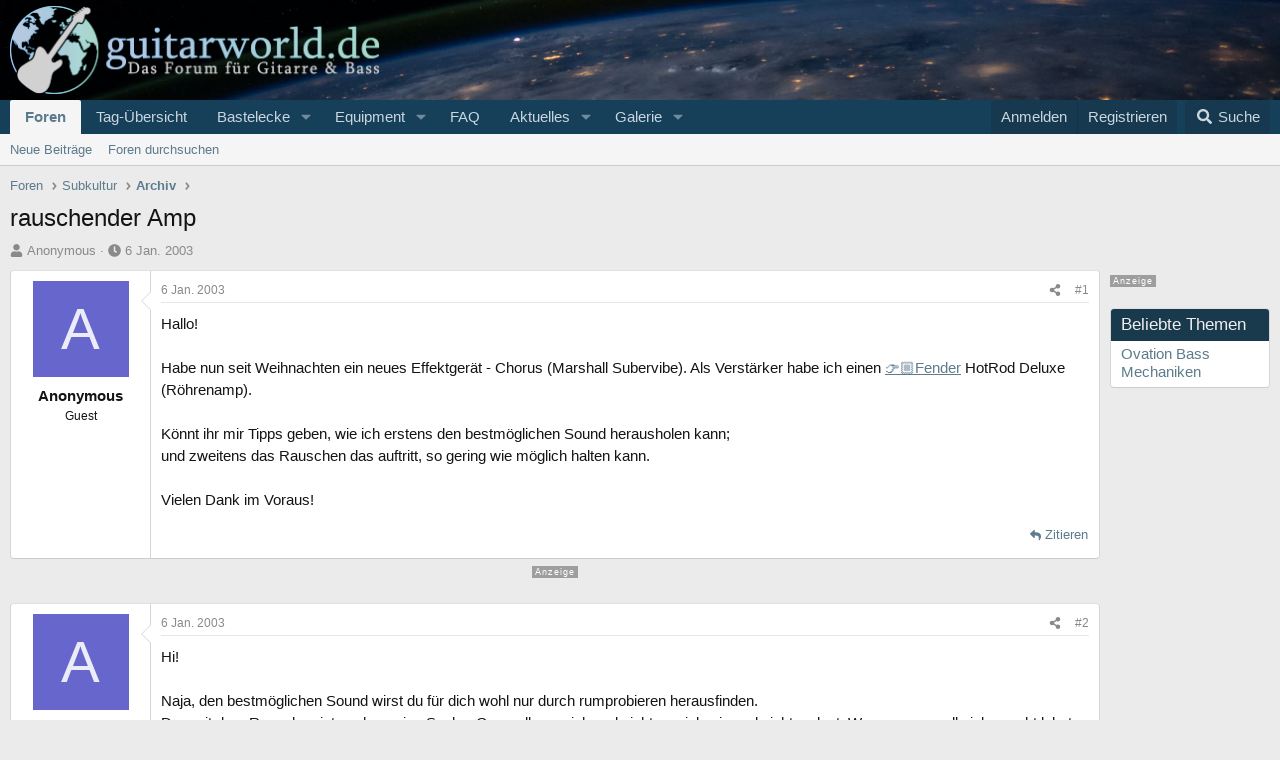

--- FILE ---
content_type: text/html; charset=utf-8
request_url: https://www.guitarworld.de/forum/threads/rauschender-amp.918/
body_size: 26800
content:

	

	
<!DOCTYPE html>
<html id="XF" lang="de-DE" dir="LTR"
	data-xf="2.3"
	data-app="public"
	
	
	data-template="thread_view"
	data-container-key="node-23"
	data-content-key="thread-918"
	data-logged-in="false"
	data-cookie-prefix="xf_"
	data-csrf="1769742812,b37e3742d0bb394ed138a0f6ef85cd91"
	class="has-no-js template-thread_view"
	>
<head>


	<link rel="preconnect" href="//consent-eu.cookiefirst.com">
	<script src="//consent-eu.cookiefirst.com/sites/guitarworld.de-97d72aa6-9645-45eb-b474-918bf99a756e/consent.js"></script>


<script>

if (typeof dataLayer !== "undefined")
	{
		  gtag('js', new Date());
		function gtag() { dataLayer.push(arguments); }
		gtag('consent', 'default', { 
			'ad_storage': 'granted',
			'analytics_storage': 'granted',
			'functionality_storage': 'granted',
			'personalization_storage': 'granted', 
			'wait_for_update': 1500
			 });
		gtag('set', 'ads_data_redaction', false);
	}
	
/*	if (typeof dataLayer !== "undefined")
	{
		function gtag() { dataLayer.push(arguments); }
		gtag('consent', 'default', { 
			'ad_storage': 'granted',
			'analytics_storage': 'granted',
			'functionality_storage': 'granted',
			'personalization_storage': 'granted', 
			'wait_for_update': 1500
			 });
		gtag('set', 'ads_data_redaction', false);
	}*/
</script>



	<!-- Google Tag Manager -->
	<script type="text/plain" data-cookiefirst-category="necessary">(function(w,d,s,l,i){w[l]=w[l]||[];w[l].push({'gtm.start':
new Date().getTime(),event:'gtm.js'});var f=d.getElementsByTagName(s)[0],
j=d.createElement(s),dl=l!='dataLayer'?'&l='+l:'';j.async=true;j.src=
'https://www.googletagmanager.com/gtm.js?id='+i+dl;f.parentNode.insertBefore(j,f);
})(window,document,'script','dataLayer','GTM-PQVGFMC');
	</script>
	<!-- End Google Tag Manager -->


<script defer data-domain="guitarworld.de" src="https://pls.guitarworld.de/js/script.js"></script>
	
	
	

	<meta charset="utf-8" />
	<title>rauschender Amp | Guitarworld.de</title>
	<link rel="manifest" href="/forum/webmanifest.php">

	<meta http-equiv="X-UA-Compatible" content="IE=Edge" />
	<meta name="viewport" content="width=device-width, initial-scale=1, viewport-fit=cover">

	
		
			
				<meta name="theme-color" media="(prefers-color-scheme: light)" content="#17405b" />
				<meta name="theme-color" media="(prefers-color-scheme: dark)" content="#17405b" />
			
		
	

	<meta name="apple-mobile-web-app-title" content="Guitarworld">
	
		<link rel="apple-touch-icon" href="/forum/data/assets/logo/1logo-small.png">
		

	
		
		<meta name="description" content="Hallo!

Habe nun seit Weihnachten ein neues Effektgerät - Chorus (Marshall Subervibe). Als Verstärker habe ich einen Fender HotRod Deluxe (Röhrenamp)..." />
		<meta property="og:description" content="Hallo!

Habe nun seit Weihnachten ein neues Effektgerät - Chorus (Marshall Subervibe). Als Verstärker habe ich einen Fender HotRod Deluxe (Röhrenamp).

Könnt ihr mir Tipps geben, wie ich erstens den bestmöglichen Sound herausholen kann;
und zweitens das Rauschen das auftritt, so gering wie..." />
		<meta property="twitter:description" content="Hallo!

Habe nun seit Weihnachten ein neues Effektgerät - Chorus (Marshall Subervibe). Als Verstärker habe ich einen Fender HotRod Deluxe (Röhrenamp).

Könnt ihr mir Tipps geben, wie ich erstens..." />
	
	
		<meta property="og:url" content="https://www.guitarworld.de/forum/threads/rauschender-amp.918/" />
	
		<link rel="canonical" href="https://www.guitarworld.de/forum/threads/rauschender-amp.918/" />
	

	
		
	
	
	<meta property="og:site_name" content="Guitarworld.de" />


	
	
		
	
	
	<meta property="og:type" content="website" />


	
	
		
	
	
	
		<meta property="og:title" content="rauschender Amp" />
		<meta property="twitter:title" content="rauschender Amp" />
	


	
	
	
	
		
	
	
	
		<meta property="og:image" content="https://www.guitarworld.de/forum/styles/gw/guitarworldog.jpg" />
		<meta property="twitter:image" content="https://www.guitarworld.de/forum/styles/gw/guitarworldog.jpg" />
		<meta property="twitter:card" content="summary" />
	


	

	
	
	
		
	
	

	<link rel="stylesheet" href="/forum/css.php?css=public%3Anormalize.css%2Cpublic%3Afa.css%2Cpublic%3Avariations.less%2Cpublic%3Acore.less%2Cpublic%3Aapp.less&amp;s=6&amp;l=2&amp;d=1769695086&amp;k=5eb4132948b3933b16be663ed940c27bd8a7f7e0" />

	<link rel="stylesheet" href="/forum/css.php?css=public%3Amessage.less%2Cpublic%3Amicom_thomann_products.less%2Cpublic%3Asiropu_ads_manager_ad.less%2Cpublic%3Astructured_list.less%2Cpublic%3Awte_widget_default.less%2Cpublic%3Aextra.less&amp;s=6&amp;l=2&amp;d=1769695086&amp;k=927d8bf37db3d3ba831325afe6409ca667f8248e" />
<style>


.block-container h2.block-minorHeader,
.block-container h3.block-minorHeader{
	background-color: rgb(25, 57, 77);
	color: #eee;
	}

	
.contentRow-main,
.contentRow-main.contentRow-main--close{
	padding-left: 0;
	}
	
li .contentRow .contentRow-figure,	
div.contentRow-main.contentRow-main--close > div
 {
	display: none;
	}	
	
.block-container.customNavi ul	{
	list-style-type: none;
	padding-left: 8px;
	font-size: 0.9em;
	}
.block-container.customNavi ul li {
	margin-bottom: 10px;
	}
	
	
// Sidebar im sb
.contentRow-minor {
	/*display: none;*/
}
.p-body-sidebar {
	line-height: 1.2;
}

.scrlSky {
position: fixed !important;
top: 80px !important;
}

.p-body-sidebar {
width: 160px !important;
}

.addBackground div.p-body-header {
	margin-right: 190px !important;
}


.p-body-sideNavCol, .p-body-sidebarCol, div.addBackground div.p-body-main--withSidebar div.p-body-sidebar div.block {
	width: 160px;
}


.addBackground .blockMessage.blockMessage--important,
.addBackground .notices.notices--block,
ul.notices.notices--scrolling {
	margin-right: 180px !important;
}


.p-body-pageContent .blockMessage.blockMessage--important {
	margin-right: 0 !important
}

@media screen and (max-width: 900px) {

.block-container.customNavi ul	{
	font-size: 1em;
	padding-left: 50px;

	}	
	
.p-body-sideNavCol, .p-body-sidebarCol, div.addBackground div.p-body-main--withSidebar div.p-body-sidebar div.block, .p-body-sidebar {
	width: 100% !important;
	}
}

</style>
<style>

		span[data-s9e-mediaembedX] span iframe,
		iframe[data-s9e-mediaembedX]
		{
			width: 100%;
			max-width: 600px;
			min-height: 300px;
			border: none;
		}	
	
</style>


	
		<script src="/forum/js/xf/preamble.min.js?_v=9821d869"></script>
	

	
	<script src="/forum/js/vendor/vendor-compiled.js?_v=9821d869" defer></script>
	<script src="/forum/js/xf/core-compiled.js?_v=9821d869" defer></script>

	<script>
	XF.samViewCountMethod = "view";
	XF.samServerTime = 1769742812;
	XF.samItem = ".samItem";
	XF.samCodeUnit = ".samCodeUnit";
	XF.samBannerUnit = ".samBannerUnit";
</script>


<script>
	window.addEventListener('DOMContentLoaded', () => {
		var bkp = document.querySelectorAll('div[data-ba]');
		if (bkp) {
			bkp.forEach(item => {
				var ad = item;
				if (ad.querySelector('ins.adsbygoogle').style.display == 'none') {
					 XF.ajax('GET', XF.canonicalizeUrl('index.php?sam-item/' + ad.dataset.ba + '/get-backup'), {}, data => {
						 if (data.backup) {
							 ad.html(data.backup);
						 }
					 }, { skipDefault: true, global: false});
				}
			});
		}
		const advHere = document.querySelectorAll('.samAdvertiseHereLink');
		if (advHere) {
			advHere.forEach(item => {
				var unit = item.parentNode;
				if (unit.classList.contains('samCustomSize')) {
					unit.style.marginBottom = 20;
				}
			});
		}
		const ff = document.querySelectorAll('div[data-position="footer_fixed"] > div[data-cv="true"]');
		if (ff) {
			ff.forEach(item => {
				XF.trigger(item, 'adView');
			});
		}
	});
</script>
	
	

		
			
		

		
	



	<script>
		XF.ready(() =>
		{
			XF.extendObject(true, XF.config, {
				// 
				userId: 0,
				enablePush: false,
				pushAppServerKey: '',
				url: {
					fullBase: 'https://www.guitarworld.de/forum/',
					basePath: '/forum/',
					css: '/forum/css.php?css=__SENTINEL__&s=6&l=2&d=1769695086',
					js: '/forum/js/__SENTINEL__?_v=9821d869',
					icon: '/forum/data/local/icons/__VARIANT__.svg?v=1769690855#__NAME__',
					iconInline: '/forum/styles/fa/__VARIANT__/__NAME__.svg?v=5.15.3',
					keepAlive: '/forum/login/keep-alive'
				},
				cookie: {
					path: '/',
					domain: '',
					prefix: 'xf_',
					secure: true,
					consentMode: 'disabled',
					consented: ["optional","_third_party"]
				},
				cacheKey: 'f3ed7234243583f554e27d349fe769c5',
				csrf: '1769742812,b37e3742d0bb394ed138a0f6ef85cd91',
				js: {"\/forum\/js\/micom\/tp\/thomann.min.js?_v=9821d869":true,"\/forum\/js\/xf\/action.min.js?_v=9821d869":true,"\/forum\/js\/xf\/message.min.js?_v=9821d869":true,"\/forum\/js\/xf\/captcha.min.js?_v=9821d869":true,"\/forum\/js\/siropu\/aml\/core.min.js?_v=9821d869":true},
				fullJs: false,
				css: {"public:message.less":true,"public:micom_thomann_products.less":true,"public:siropu_ads_manager_ad.less":true,"public:structured_list.less":true,"public:wte_widget_default.less":true,"public:extra.less":true},
				time: {
					now: 1769742812,
					today: 1769727600,
					todayDow: 5,
					tomorrow: 1769814000,
					yesterday: 1769641200,
					week: 1769209200,
					month: 1767222000,
					year: 1767222000
				},
				style: {
					light: 'default',
					dark: 'alternate',
					defaultColorScheme: 'light'
				},
				borderSizeFeature: '3px',
				fontAwesomeWeight: 's',
				enableRtnProtect: true,
				
				enableFormSubmitSticky: true,
				imageOptimization: 'optimize',
				imageOptimizationQuality: 0.85,
				uploadMaxFilesize: 52428800,
				uploadMaxWidth: 0,
				uploadMaxHeight: 0,
				allowedVideoExtensions: ["m4v","mov","mp4","mp4v","mpeg","mpg","ogv","webm"],
				allowedAudioExtensions: ["mp3","opus","ogg","wav"],
				shortcodeToEmoji: true,
				visitorCounts: {
					conversations_unread: '0',
					alerts_unviewed: '0',
					total_unread: '0',
					title_count: true,
					icon_indicator: true
				},
				jsMt: {"xf\/action.js":"df771b25","xf\/embed.js":"8e524706","xf\/form.js":"8e524706","xf\/structure.js":"cc411e4a","xf\/tooltip.js":"cc411e4a"},
				jsState: {},
				publicMetadataLogoUrl: 'https://www.guitarworld.de/forum/styles/gw/guitarworldog.jpg',
				publicPushBadgeUrl: 'https://www.guitarworld.de/forum/styles/default/xenforo/bell.png'
			})

			XF.extendObject(XF.phrases, {
				// 
"svStandardLib_time.day": "{count} day",
"svStandardLib_time.days": "{count} Tage",
"svStandardLib_time.hour": "{count} hour",
"svStandardLib_time.hours": "{count} Stunden",
"svStandardLib_time.minute": "{count} Minuten",
"svStandardLib_time.minutes": "{count} Minuten",
"svStandardLib_time.month": "{count} month",
"svStandardLib_time.months": "{count} Monate",
"svStandardLib_time.second": "{count} second",
"svStandardLib_time.seconds": "{count} Sekunden",
"svStandardLib_time.week": "time.week",
"svStandardLib_time.weeks": "{count} Wochen",
"svStandardLib_time.year": "{count} year",
"svStandardLib_time.years": "{count} Jahre",
				date_x_at_time_y:     "{date} um {time}",
				day_x_at_time_y:      "{day} um {time}",
				yesterday_at_x:       "Gestern um {time}",
				x_minutes_ago:        "Vor {minutes} Minuten",
				one_minute_ago:       "vor 1 Minute",
				a_moment_ago:         "Gerade eben",
				today_at_x:           "Heute um {time}",
				in_a_moment:          "In einem Moment",
				in_a_minute:          "In einer Minute",
				in_x_minutes:         "In {minutes} Minute(n)",
				later_today_at_x:     "heute um {time}",
				tomorrow_at_x:        "Morgen um {time}",
				short_date_x_minutes: "{minutes}m",
				short_date_x_hours:   "{hours}h",
				short_date_x_days:    "{days}d",

				day0: "Sonntag",
				day1: "Montag",
				day2: "Dienstag",
				day3: "Mittwoch",
				day4: "Donnerstag",
				day5: "Freitag",
				day6: "Samstag",

				dayShort0: "So",
				dayShort1: "Mo",
				dayShort2: "Di",
				dayShort3: "Mi",
				dayShort4: "Do",
				dayShort5: "Fr",
				dayShort6: "Sa",

				month0: "Januar",
				month1: "Februar",
				month2: "März",
				month3: "April",
				month4: "Mai",
				month5: "Juni",
				month6: "Juli",
				month7: "August",
				month8: "September",
				month9: "Oktober",
				month10: "November",
				month11: "Dezember",

				active_user_changed_reload_page: "Der aktive Benutzer hat sich geändert. Lade die Seite für die neueste Version neu.",
				server_did_not_respond_in_time_try_again: "Der Server hat nicht rechtzeitig geantwortet. Bitte versuche es erneut.",
				oops_we_ran_into_some_problems: "Oops! Wir sind auf ein Problem gestoßen.",
				oops_we_ran_into_some_problems_more_details_console: "Oops! Wir sind auf ein Problem gestoßen. Bitte versuche es später noch einmal. Weitere Fehlerdetails findest du in der Browserkonsole.",
				file_too_large_to_upload: "Die Datei ist zu groß, um hochgeladen zu werden.",
				uploaded_file_is_too_large_for_server_to_process: "Die hochgeladene Datei ist zu groß, als dass der Server sie verarbeiten könnte.",
				files_being_uploaded_are_you_sure: "Die Dateien werden noch immer hochgeladen. Bist du sicher, dass du dieses Formular abschicken möchtest?",
				attach: "Dateien anhängen",
				rich_text_box: "Rich-Text-Feld",
				close: "Schließen",
				link_copied_to_clipboard: "Link in die Zwischenablage kopiert.",
				text_copied_to_clipboard: "Text wurde in die Zwischenablage kopiert.",
				loading: "Laden…",
				you_have_exceeded_maximum_number_of_selectable_items: "Du hast die maximale Anzahl der auswählbaren Elemente überschritten.",

				processing: "Verarbeitung",
				'processing...': "Verarbeitung…",

				showing_x_of_y_items: "Anzeige von {count} von {total} Element(en)",
				showing_all_items: "Anzeige aller Elemente",
				no_items_to_display: "Keine anzuzeigenden Einträge",

				number_button_up: "Erhöhen",
				number_button_down: "Verringern",

				push_enable_notification_title: "Push-Benachrichtigungen erfolgreich für Guitarworld.de aktiviert",
				push_enable_notification_body: "Danke für das Einschalten der Push-Benachrichtigungen!",

				pull_down_to_refresh: "Nach unten ziehen zum Aktualisieren",
				release_to_refresh: "Loslassen zum Aktualisieren",
				refreshing: "Aktualisieren…"
			})
		})
	</script>

	<script src="/forum/js/micom/tp/thomann.min.js?_v=9821d869" defer></script>
<script src="/forum/js/xf/action.min.js?_v=9821d869" defer></script>
<script src="/forum/js/xf/message.min.js?_v=9821d869" defer></script>
<script src="/forum/js/xf/captcha.min.js?_v=9821d869" defer></script>
<script src="/forum/js/siropu/aml/core.min.js?_v=9821d869" defer></script>
<script>
XF.ready(() =>
{


	var mediaUrls = [], mediaUrlsJson = "youtube=>https:\/\/policies.google.com\/privacy\ntwitter=>https:\/\/twitter.com\/de\/privacy\napplemusic=>https:\/\/www.apple.com\/de\/legal\/privacy\/data\/de\/apple-music\/\napplepodcasts=>https:\/\/www.apple.com\/de\/legal\/privacy\/data\/de\/apple-podcasts\/\naudioboom=>https:\/\/audioboom.com\/about\/privacy\naudiomack=>https:\/\/audiomack.com\/about\/privacy-policy\nbandcamp=>https:\/\/bandcamp.com\/privacy\nfacebook=>https:\/\/de-de.facebook.com\/privacy\/policy\/\nflickr=>https:\/\/www.flickr.com\/help\/privacy\/\ngetty=>https:\/\/www.gettyimages.de\/company\/privacy-policy\ngifs=>https:\/\/gifs.com\/policies\/privacy\ngiphy=>https:\/\/support.giphy.com\/hc\/en-us\/articles\/360032872931\ngist=>https:\/\/docs.github.com\/de\/site-policy\/privacy-policies\/github-privacy-statement\ngoogledrive=>https:\/\/policies.google.com\/privacy?hl=de\ngooglesheets=>https:\/\/policies.google.com\/privacy?hl=de\nimgur=>https:\/\/imgur.com\/privacy\ninstagram=>https:\/\/www.instagram.com\/legal\/privacy\/\npinterest=>https:\/\/policy.pinterest.com\/de\/privacy-policy\nsoundcloud=>https:\/\/soundcloud.com\/pages\/privacy\nspotify=>https:\/\/www.spotify.com\/de\/legal\/privacy-policy\/\ntelegram=>https:\/\/telegram.org\/privacy?setln=de\nthreads=>https:\/\/help.instagram.com\/515230437301944\/\ntiktok=>https:\/\/www.tiktok.com\/safety\/de-de\/privacy-and-security-on-tiktok\/\ntumblr=>https:\/\/www.tumblr.com\/privacy\/de\nvideodetective=>https:\/\/videodetective.com\/privacy\nvimeo=>https:\/\/vimeo.com\/privacy\ntwitch=>https:\/\/www.twitch.tv\/p\/de-de\/legal\/privacy-notice\/", mediaUrlsTmp = [];

	if(mediaUrlsJson.length)
	{
		mediaUrlsTmp = mediaUrlsJson.split(/\r?\n/);
	}

	mediaUrlsTmp.forEach(function(value) 
	{
		var tmp = value.split('=>');
		mediaUrls[tmp[0]] = tmp[1];
	});

	function handleMedia()
	{
		var iframes = document.querySelectorAll("iframe:not([src])[data-src][data-cookiefirst-category=functional]");	   
		iframes.forEach(function(iframe)
		{
			var mediaStrg = iframe.closest("[data-s9e-mediaembedX]").getAttribute("data-s9e-mediaembedX");		

		
		var privUrl = "https://www.guitarworld.de/forum/pages/datenschutz/";
			if (mediaUrls[mediaStrg]) {
				privUrl = mediaUrls[mediaStrg];
			}
			mediaStrg = mediaStrg.charAt(0).toUpperCase() + mediaStrg.slice(1);
			var dataSrc = iframe.getAttribute("data-src");
			var mainPart = dataSrc.split("/")[1];
			var newSrc = mainPart.split(".").join(".") + "." + iframe.getAttribute("id");

			var iframeDoc = iframe.contentDocument || iframe.contentWindow.document;
			var head = iframeDoc.querySelector("head");
			var body = iframeDoc.querySelector("body");

			var metaTag = iframeDoc.createElement("meta");
			metaTag.name = "robots";
			metaTag.content = "noindex";
			head.appendChild(metaTag);

			var styleTag = iframeDoc.createElement("style");
			styleTag.textContent = `
		body,html { font-family: Arial, Helvetica, sans-serif; margin: 0; }
		.videoPlaceholder { vertical-align: middle; border: thin solid #ccc; text-align: center; color: #777; font-size: .8em; width: 100%; height: 100%; padding: 0; background: #ddd; background: linear-gradient(42deg,#ddd 46%,#fafafa 100%); }
		.dsOverlay { width: 100%; background-color: #333; box-sizing: border-box; padding: 5px 15px; color: #fff; display: block; margin-top: 20px; }
		.videoPlaceholder a { color: #2168da; text-decoration: underline; font-size: 1.2em; font-weight: 700; }
		.videoPlaceholder label { color: #fff; cursor: pointer; font-size: 1.1em; }
		.videoPlaceholder label small { vertical-align: top; font-size: .9em; }
		.videoPlaceholder #loadExtContent { border: none; background-color: #d11; color: #fff; border-radius: 15px; padding: 8px 14px; font-size: 1.3em; font-weight: 700; cursor: pointer !important; }
		#loadExtContent i { font-weight: 700; }
		`;
			head.appendChild(styleTag);

			var scriptTag = iframeDoc.createElement("script");
			scriptTag.textContent = `
		function getCheckbox() {
		return document.getElementById('allowYt');
		}
		function accExtMedia() {
		var checkbox = getCheckbox();
		if (checkbox.checked) {
		window.parent.accIframe(window, 'all');
		} else {
		window.parent.accIframe(window, 'single');
		}
		}
		`;
			head.appendChild(scriptTag);

			var contentDiv = document.createElement("div");
			contentDiv.className = "cookiefirst-disabled-resource videoPlaceholder";
			contentDiv.innerHTML = `
		<i class='fa--xf fas fa-photo-video' aria-hidden='true'></i>
		<div class='dsOverlay'>
			<p>Mit dem Laden des Inhaltes akzeptieren Sie die Datenschutzerklärung von ${mediaStrg}.</p>
			<p><a href='${privUrl}' target='_blank' title='${mediaStrg}-Datenschutzerklärung'>${mediaStrg}-Datenschutzerklärung</a></p>
			<p><button id='loadExtContent' onClick='accExtMedia();'><i class='fa--xf fas fa-play' aria-hidden='true'></i>${mediaStrg}-Inhalt laden &#9658;</button><br><br>
				<label class='allowYt'><input type='checkbox' id='allowYt' checked=''> <small>Externe Medien immer zulassen</small></label></p>
			<p><br>🔗 <a href='${dataSrc}' target='blank'>${dataSrc}</a></p>
		</div>
		`;
			body.appendChild(contentDiv);
		});
	}
	handleMedia();
	
	
	console.log(window.CookieFirst);
	
	if (window.CookieFirst)
	{
		var consent = window.CookieFirst.consent;
		if (!consent.functional)
		{
			handleMedia();
		}
	}
	else
	{
		window.addEventListener("cf_init", function()
		{
			if (window.CookieFirst && !window.CookieFirst.consent)
			{
				window.addEventListener("cf_consent", function()
				{
					window.location.reload();
				});
			}
			var consent = window.CookieFirst.consent;
			if (consent !== null && consent !== undefined && consent.functional !== null && consent.functional !== undefined)
			{
				handleMedia();
			}
			else
			{
				var preSpans = document.querySelectorAll("*[data-s9e-mediaembedX]");
				preSpans.forEach(function(spanThis)
				{
					var value = spanThis.getAttribute("data-s9e-mediaembedX");
					spanThis.setAttribute("data-s9e-mediaembed", value);
					spanThis.removeAttribute("data-s9e-mediaembedX");
				});
			}
		});
	}
	window.accIframe = function(frmObj, objDim)
	{
		var iframe = frmObj.frameElement;
		if (objDim == "all")
		{
			CookieFirst.acceptCategory('functional');
		} else if (objDim == "single")
		{
			var realSrc = iframe.getAttribute("data-src");
			iframe.setAttribute("src", realSrc);
			var closestElem = iframe.closest("[data-s9e-mediaembedX]");
			closestElem.setAttribute("data-s9e-mediaembed", closestElem.getAttribute("data-s9e-mediaembedX"));
			closestElem.removeAttribute("data-s9e-mediaembedX");
		}
	};

  
})
</script>



	
		<link rel="icon" type="image/png" href="https://www.guitarworld.de/forum/styles/gw/favicon.png" sizes="32x32" />
	

	
<script async src="https://securepubads.g.doubleclick.net/tag/js/gpt.js" data-cookiefirst-category="advertising"></script>
<script type="text/plain" data-cookiefirst-category="advertising">
window.googletag = window.googletag || {cmd: []};

googletag.cmd.push(function() {

googleTagRotation = {}; 
googletag.defineSlot('/12513921/MN_MediumRectangle1', [300, 250], 'div-gpt-ad-1619531554410-0').addService(googletag.pubads());

googletag.defineSlot('/12513921/MN_MediumRectangle2', [300, 250], 'div-gpt-ad-1761035677140-0').addService(googletag.pubads());


googleTagRotation['MN_WideSkyscraper1'] = googletag.defineSlot('/12513921/MN_WideSkyscraper1', [160, 600], 'div-gpt-ad-1619532614500-0').addService(googletag.pubads());


googleTagRotation['MN_WideSkyscraper2'] = googletag.defineSlot('/12513921/MN_WideSkyscraper2', [160, 600], 'div-gpt-ad-1663832724169-0').addService(googletag.pubads());



googletag.pubads().enableSingleRequest();
googletag.pubads().collapseEmptyDivs();
googletag.pubads().setTargeting('Guitarworld', ['Guitarworld_all']);
googletag.enableServices();
  });
	
var resizeTimer;
var width = window.innerWidth;
function resizer() {
if (window.innerWidth !== width) {
  googletag.pubads().refresh([googleTagRotation['MN_Leaderboard1'], googleTagRotation['MN_WideSkyscraper1'], googleTagRotation['MN_WideSkyscraper2']]);
  width = window.innerWidth;
}
}

window.addEventListener("resize", function () {
 clearTimeout(resizeTimer);
 resizeTimer = setTimeout(resizer, 1000);
});
</script>
 
	

		
			
		

		
	


</head>
<body data-template="thread_view">

	

		
			
		

		
	


	

		
			
		

		
	



	<!-- Google Tag Manager (noscript) -->
	<noscript><iframe src="https://www.googletagmanager.com/ns.html?id=GTM-PQVGFMC"
					  height="0" width="0" style="display:none;visibility:hidden"></iframe></noscript>
	<!-- End Google Tag Manager (noscript) -->


<div class="p-pageWrapper" id="top">

	

	<header class="p-header" id="header">
		<div class="p-header-inner">
			<div class="p-header-content">
				<div class="p-header-logo p-header-logo--image">
					<a href="/forum/">
						

	

	
		
		

		
	
		
		

		
	

	

	<picture data-variations="{&quot;default&quot;:{&quot;1&quot;:&quot;\/forum\/styles\/gw\/guitarworld-logo.png&quot;,&quot;2&quot;:&quot;\/forum\/styles\/gw\/guitarworld-logol.png&quot;},&quot;alternate&quot;:{&quot;1&quot;:&quot;\/forum\/styles\/gw\/guitarworld-logo.png&quot;,&quot;2&quot;:&quot;\/forum\/styles\/gw\/guitarworld-logol.png&quot;}}">
		
		
		

		
			
			
			

			
		

		<img src="/forum/styles/gw/guitarworld-logo.png" srcset="/forum/styles/gw/guitarworld-logol.png 2x" width="370" height="" alt="Guitarworld.de"  />
	</picture>


					</a>
				</div>

				
	

		
			
		

		
	


			</div>
		</div>
	</header>

	
	

	
		<div class="p-navSticky p-navSticky--primary" data-xf-init="sticky-header">
			
		<nav class="p-nav">
			<div class="p-nav-inner">
				<button type="button" class="button button--plain p-nav-menuTrigger" data-xf-click="off-canvas" data-menu=".js-headerOffCanvasMenu" tabindex="0" aria-label="Menü"><span class="button-text">
					<i aria-hidden="true"></i>
				</span></button>

				
	<div class="p-nav-smallLogo">
		<a href="/forum/">
			

	

	
		
		

		
	
		
		

		
	

	

	<picture data-variations="{&quot;default&quot;:{&quot;1&quot;:&quot;\/forum\/styles\/gw\/logo-small.svg&quot;,&quot;2&quot;:null},&quot;alternate&quot;:{&quot;1&quot;:&quot;\/forum\/styles\/gw\/logo-small.svg&quot;,&quot;2&quot;:null}}">
		
		
		

		
			
			
			

			
		

		<img src="/forum/styles/gw/logo-small.svg"  width="" height="" alt="Guitarworld.de"  />
	</picture>


		</a>
	</div>


				<div class="p-nav-scroller hScroller" data-xf-init="h-scroller" data-auto-scroll=".p-navEl.is-selected">
					<div class="hScroller-scroll">
						<ul class="p-nav-list js-offCanvasNavSource">
							
								<li>
									
	<div class="p-navEl is-selected" data-has-children="true">
	

		
	
	<a href="/forum/"
	class="p-navEl-link p-navEl-link--splitMenu "
	
	
	data-nav-id="forums">Foren
</a>


		<a data-xf-key="1"
			data-xf-click="menu"
			data-menu-pos-ref="< .p-navEl"
			class="p-navEl-splitTrigger"
			role="button"
			tabindex="0"
			aria-label="Toggle erweitert"
			aria-expanded="false"
			aria-haspopup="true"></a>

		
	
		<div class="menu menu--structural" data-menu="menu" aria-hidden="true">
			<div class="menu-content">
				
					
	
	
	<a href="/forum/whats-new/posts/"
	class="menu-linkRow u-indentDepth0 js-offCanvasCopy "
	
	
	data-nav-id="newPosts">Neue Beiträge
</a>

	

				
					
	
	
	<a href="/forum/search/?type=post"
	class="menu-linkRow u-indentDepth0 js-offCanvasCopy "
	
	
	data-nav-id="searchForums">Foren durchsuchen
</a>

	

				
			</div>
		</div>
	
	</div>

								</li>
							
								<li>
									
	<div class="p-navEl " >
	

		
	
	<a href="/forum/themen-a-z/"
	class="p-navEl-link "
	
	data-xf-key="2"
	data-nav-id="tagExtNav">Tag-Übersicht
</a>


		

		
	
	</div>

								</li>
							
								<li>
									
	<div class="p-navEl " data-has-children="true">
	

		
	
	<a href="/forum/#bastelecke.37"
	class="p-navEl-link p-navEl-link--splitMenu "
	
	
	data-nav-id="bastelecke">Bastelecke
</a>


		<a data-xf-key="3"
			data-xf-click="menu"
			data-menu-pos-ref="< .p-navEl"
			class="p-navEl-splitTrigger"
			role="button"
			tabindex="0"
			aria-label="Toggle erweitert"
			aria-expanded="false"
			aria-haspopup="true"></a>

		
	
		<div class="menu menu--structural" data-menu="menu" aria-hidden="true">
			<div class="menu-content">
				
					
	
	
	<a href="/forum/forums/gitarrenbau-tuning.30/"
	class="menu-linkRow u-indentDepth0 js-offCanvasCopy "
	
	
	data-nav-id="0">Gitarrenbau &amp; Tuning
</a>

	

				
					
	
	
	<a href="/forum/forums/verstaerker-effekte-eigenbau-und-modifikationen.31/"
	class="menu-linkRow u-indentDepth0 js-offCanvasCopy "
	
	
	data-nav-id="1">Verstärker &amp; Effekte - Eigenbau und Modifikationen
</a>

	

				
			</div>
		</div>
	
	</div>

								</li>
							
								<li>
									
	<div class="p-navEl " data-has-children="true">
	

		
	
	<a href="/forum/#user-equipment.43"
	class="p-navEl-link p-navEl-link--splitMenu "
	
	
	data-nav-id="Equipment">Equipment
</a>


		<a data-xf-key="4"
			data-xf-click="menu"
			data-menu-pos-ref="< .p-navEl"
			class="p-navEl-splitTrigger"
			role="button"
			tabindex="0"
			aria-label="Toggle erweitert"
			aria-expanded="false"
			aria-haspopup="true"></a>

		
	
		<div class="menu menu--structural" data-menu="menu" aria-hidden="true">
			<div class="menu-content">
				
					
	
	
	<a href="/forum/forums/gitarren.44/"
	class="menu-linkRow u-indentDepth0 js-offCanvasCopy "
	
	
	data-nav-id="0">Gitarren
</a>

	

				
					
	
	
	<a href="/forum/forums/baesse.45/"
	class="menu-linkRow u-indentDepth0 js-offCanvasCopy "
	
	
	data-nav-id="1">Bässe
</a>

	

				
					
	
	
	<a href="/forum/forums/amps-effekte.46/"
	class="menu-linkRow u-indentDepth0 js-offCanvasCopy "
	
	
	data-nav-id="2">Amps &amp; Effekte
</a>

	

				
			</div>
		</div>
	
	</div>

								</li>
							
								<li>
									
	<div class="p-navEl " >
	

		
	
	<a href="/forum/forums/faq-und-wissensfundus.10/"
	class="p-navEl-link "
	
	data-xf-key="5"
	data-nav-id="Faq">FAQ
</a>


		

		
	
	</div>

								</li>
							
								<li>
									
	<div class="p-navEl " data-has-children="true">
	

		
	
	<a href="/forum/whats-new/"
	class="p-navEl-link p-navEl-link--splitMenu "
	
	
	data-nav-id="whatsNew">Aktuelles
</a>


		<a data-xf-key="6"
			data-xf-click="menu"
			data-menu-pos-ref="< .p-navEl"
			class="p-navEl-splitTrigger"
			role="button"
			tabindex="0"
			aria-label="Toggle erweitert"
			aria-expanded="false"
			aria-haspopup="true"></a>

		
	
		<div class="menu menu--structural" data-menu="menu" aria-hidden="true">
			<div class="menu-content">
				
					
	
	
	<a href="/forum/featured/"
	class="menu-linkRow u-indentDepth0 js-offCanvasCopy "
	
	
	data-nav-id="featured">Empfohlene Inhalte
</a>

	

				
					
	
	
	<a href="/forum/whats-new/posts/"
	class="menu-linkRow u-indentDepth0 js-offCanvasCopy "
	 rel="nofollow"
	
	data-nav-id="whatsNewPosts">Neue Beiträge
</a>

	

				
					
	
	
	<a href="/forum/whats-new/media/"
	class="menu-linkRow u-indentDepth0 js-offCanvasCopy "
	 rel="nofollow"
	
	data-nav-id="xfmgWhatsNewNewMedia">Neue Medien
</a>

	

				
					
	
	
	<a href="/forum/whats-new/media-comments/"
	class="menu-linkRow u-indentDepth0 js-offCanvasCopy "
	 rel="nofollow"
	
	data-nav-id="xfmgWhatsNewMediaComments">Medienkommentare
</a>

	

				
					
	
	
	<a href="/forum/whats-new/profile-posts/"
	class="menu-linkRow u-indentDepth0 js-offCanvasCopy "
	 rel="nofollow"
	
	data-nav-id="whatsNewProfilePosts">Profilnachrichten
</a>

	

				
					
	
	
	<a href="/forum/whats-new/latest-activity"
	class="menu-linkRow u-indentDepth0 js-offCanvasCopy "
	 rel="nofollow"
	
	data-nav-id="latestActivity">Neueste Aktivitäten
</a>

	

				
			</div>
		</div>
	
	</div>

								</li>
							
								<li>
									
	<div class="p-navEl " data-has-children="true">
	

		
	
	<a href="/forum/media/"
	class="p-navEl-link p-navEl-link--splitMenu "
	
	
	data-nav-id="xfmg">Galerie
</a>


		<a data-xf-key="7"
			data-xf-click="menu"
			data-menu-pos-ref="< .p-navEl"
			class="p-navEl-splitTrigger"
			role="button"
			tabindex="0"
			aria-label="Toggle erweitert"
			aria-expanded="false"
			aria-haspopup="true"></a>

		
	
		<div class="menu menu--structural" data-menu="menu" aria-hidden="true">
			<div class="menu-content">
				
					
	
	
	<a href="/forum/whats-new/media/"
	class="menu-linkRow u-indentDepth0 js-offCanvasCopy "
	 rel="nofollow"
	
	data-nav-id="xfmgNewMedia">Neue Medien
</a>

	

				
					
	
	
	<a href="/forum/whats-new/media-comments/"
	class="menu-linkRow u-indentDepth0 js-offCanvasCopy "
	 rel="nofollow"
	
	data-nav-id="xfmgNewComments">Neue Kommentare
</a>

	

				
					
	
	
	<a href="/forum/search/?type=xfmg_media"
	class="menu-linkRow u-indentDepth0 js-offCanvasCopy "
	
	
	data-nav-id="xfmgSearchMedia">Medien suchen
</a>

	

				
			</div>
		</div>
	
	</div>

								</li>
							
						</ul>
					</div>
				</div>

				<div class="p-nav-opposite">
					<div class="p-navgroup p-account p-navgroup--guest">
						
							<a href="/forum/login/" class="p-navgroup-link p-navgroup-link--textual p-navgroup-link--logIn"
								data-xf-click="overlay" data-follow-redirects="on">
								<span class="p-navgroup-linkText">Anmelden</span>
							</a>
							
								<a href="/forum/login/register" class="p-navgroup-link p-navgroup-link--textual p-navgroup-link--register"
									data-xf-click="overlay" data-follow-redirects="on">
									<span class="p-navgroup-linkText">Registrieren</span>
								</a>
							
						
					</div>

					<div class="p-navgroup p-discovery">
						<a href="/forum/whats-new/"
							class="p-navgroup-link p-navgroup-link--iconic p-navgroup-link--whatsnew"
							aria-label="Aktuelles"
							title="Aktuelles">
							<i aria-hidden="true"></i>
							<span class="p-navgroup-linkText">Aktuelles</span>
						</a>

						
							<a href="/forum/search/"
								class="p-navgroup-link p-navgroup-link--iconic p-navgroup-link--search"
								data-xf-click="menu"
								data-xf-key="/"
								aria-label="Suche"
								aria-expanded="false"
								aria-haspopup="true"
								title="Suche">
								<i aria-hidden="true"></i>
								<span class="p-navgroup-linkText">Suche</span>
							</a>
							<div class="menu menu--structural menu--wide" data-menu="menu" aria-hidden="true">
								<form action="/forum/search/search" method="post"
									class="menu-content"
									data-xf-init="quick-search">

									<h3 class="menu-header">Suche</h3>
									
									<div class="menu-row">
										
											<div class="inputGroup inputGroup--joined">
												<input type="text" class="input" data-xf-init="search-auto-complete" name="keywords" data-acurl="/forum/search/auto-complete" placeholder="Suche…" aria-label="Suche" data-menu-autofocus="true" />
												
			<select name="constraints" class="js-quickSearch-constraint input" aria-label="Suchen in">
				<option value="">Überall</option>
<option value="{&quot;search_type&quot;:&quot;post&quot;}">Themen</option>
<option value="{&quot;search_type&quot;:&quot;post&quot;,&quot;c&quot;:{&quot;nodes&quot;:[23],&quot;child_nodes&quot;:1}}">Dieses Forum</option>
<option value="{&quot;search_type&quot;:&quot;post&quot;,&quot;c&quot;:{&quot;thread&quot;:918}}">Dieses Thema</option>

			</select>
		
											</div>
										
									</div>

									
									<div class="menu-row">
										<label class="iconic"><input type="checkbox"  name="c[title_only]" value="1" /><i aria-hidden="true"></i><span class="iconic-label">Nur Titel durchsuchen

													
													<span tabindex="0" role="button"
														data-xf-init="tooltip" data-trigger="hover focus click" title="Schlagworte werden auch in Inhalten gesucht, in denen sie unterstützt werden">

														<i class="fa--xf far fa-question-circle  u-muted u-smaller"><svg xmlns="http://www.w3.org/2000/svg" role="img" ><title>Anmerkung</title><use href="/forum/data/local/icons/regular.svg?v=1769690855#question-circle"></use></svg></i>
													</span></span></label>

									</div>
									
									<div class="menu-row">
										<div class="inputGroup">
											<span class="inputGroup-text" id="ctrl_search_menu_by_member">Von:</span>
											<input type="text" class="input" name="c[users]" data-xf-init="auto-complete" placeholder="Mitglied" aria-labelledby="ctrl_search_menu_by_member" />
										</div>
									</div>
									
<div class="menu-footer">
									<span class="menu-footer-controls">
										<button type="submit" class="button button--icon button--icon--search button--primary"><i class="fa--xf fas fa-search "><svg xmlns="http://www.w3.org/2000/svg" role="img" aria-hidden="true" ><use href="/forum/data/local/icons/solid.svg?v=1769690855#search"></use></svg></i><span class="button-text">Suche</span></button>
										<button type="submit" class="button " name="from_search_menu"><span class="button-text">Erweiterte Suche…</span></button>
									</span>
									</div>

									<input type="hidden" name="_xfToken" value="1769742812,b37e3742d0bb394ed138a0f6ef85cd91" />
								</form>
							</div>
						
					</div>
				</div>
			</div>
		</nav>
	
		</div>
		
		
			<div class="p-sectionLinks">
				<div class="p-sectionLinks-inner hScroller" data-xf-init="h-scroller">
					<div class="hScroller-scroll">
						<ul class="p-sectionLinks-list">
							
								<li>
									
	<div class="p-navEl " >
	

		
	
	<a href="/forum/whats-new/posts/"
	class="p-navEl-link "
	
	data-xf-key="alt+1"
	data-nav-id="newPosts">Neue Beiträge
</a>


		

		
	
	</div>

								</li>
							
								<li>
									
	<div class="p-navEl " >
	

		
	
	<a href="/forum/search/?type=post"
	class="p-navEl-link "
	
	data-xf-key="alt+2"
	data-nav-id="searchForums">Foren durchsuchen
</a>


		

		
	
	</div>

								</li>
							
						</ul>
					</div>
				</div>
			</div>
			
	
		

	<div class="offCanvasMenu offCanvasMenu--nav js-headerOffCanvasMenu" data-menu="menu" aria-hidden="true" data-ocm-builder="navigation">
		<div class="offCanvasMenu-backdrop" data-menu-close="true"></div>
		<div class="offCanvasMenu-content">
			<div class="offCanvasMenu-header">
				Menü
				<a class="offCanvasMenu-closer" data-menu-close="true" role="button" tabindex="0" aria-label="Schließen"></a>
			</div>
			
				<div class="p-offCanvasRegisterLink">
					<div class="offCanvasMenu-linkHolder">
						<a href="/forum/login/" class="offCanvasMenu-link" data-xf-click="overlay" data-menu-close="true">
							Anmelden
						</a>
					</div>
					<hr class="offCanvasMenu-separator" />
					
						<div class="offCanvasMenu-linkHolder">
							<a href="/forum/login/register" class="offCanvasMenu-link" data-xf-click="overlay" data-menu-close="true">
								Registrieren
							</a>
						</div>
						<hr class="offCanvasMenu-separator" />
					
				</div>
			
			<div class="js-offCanvasNavTarget"></div>
			<div class="offCanvasMenu-installBanner js-installPromptContainer" style="display: none;" data-xf-init="install-prompt">
				<div class="offCanvasMenu-installBanner-header">App installieren</div>
				<button type="button" class="button js-installPromptButton"><span class="button-text">Installieren</span></button>
				<template class="js-installTemplateIOS">
					<div class="js-installTemplateContent">
						<div class="overlay-title">So wird die App in iOS installiert</div>
						<div class="block-body">
							<div class="block-row">
								<p>
									Folge dem Video um zu sehen, wie unsere Website als Web-App auf dem Startbildschirm installiert werden kann.
								</p>
								<p style="text-align: center">
									<video src="/forum/styles/default/xenforo/add_to_home.mp4"
										width="280" height="480" autoplay loop muted playsinline></video>
								</p>
								<p>
									<small><strong>Anmerkung:</strong> Diese Funktion ist in einigen Browsern möglicherweise nicht verfügbar.</small>
								</p>
							</div>
						</div>
					</div>
				</template>
			</div>
		</div>
	</div>

	<div class="p-body">
		<div class="p-body-inner">
			<!--XF:EXTRA_OUTPUT-->


			

			

			
	

		
			
		

		
	



	

		
		
    


	


			
	
		<ul class="p-breadcrumbs "
			itemscope itemtype="https://schema.org/BreadcrumbList">
			
				

				
				

				

				
					
					
	<li itemprop="itemListElement" itemscope itemtype="https://schema.org/ListItem">
		<a href="/forum/" itemprop="item">
			<span itemprop="name">Foren</span>
		</a>
		<meta itemprop="position" content="1" />
	</li>

				
				
					
					
	<li itemprop="itemListElement" itemscope itemtype="https://schema.org/ListItem">
		<a href="/forum/#subkultur.40" itemprop="item">
			<span itemprop="name">Subkultur</span>
		</a>
		<meta itemprop="position" content="2" />
	</li>

				
					
					
	<li itemprop="itemListElement" itemscope itemtype="https://schema.org/ListItem">
		<a href="/forum/forums/archiv.23/" itemprop="item">
			<span itemprop="name">Archiv</span>
		</a>
		<meta itemprop="position" content="3" />
	</li>

				
			
		</ul>
	

			


	

		
			
		

		
	



			
	<noscript class="js-jsWarning"><div class="blockMessage blockMessage--important blockMessage--iconic u-noJsOnly">JavaScript ist deaktiviert. Für eine bessere Darstellung aktiviere bitte JavaScript in deinem Browser, bevor du fortfährst.</div></noscript>

			
	<div class="blockMessage blockMessage--important blockMessage--iconic js-browserWarning" style="display: none">Du verwendest einen veralteten Browser. Es ist möglich, dass diese oder andere Websites nicht korrekt angezeigt werden.<br />Du solltest ein Upgrade durchführen oder einen <a href="https://www.google.com/chrome/browser/" target="_blank">alternativen Browser</a> verwenden.</div>


			
				<div class="p-body-header">
					
						
							<div class="p-title ">
								
									
										<h1 class="p-title-value">

rauschender Amp</h1>
									
									
								
							</div>
						

						
							<div class="p-description">
	<ul class="listInline listInline--bullet">
		<li>
			<i class="fa--xf fas fa-user "><svg xmlns="http://www.w3.org/2000/svg" role="img" ><title>Ersteller</title><use href="/forum/data/local/icons/solid.svg?v=1769690855#user"></use></svg></i>
			<span class="u-srOnly">Ersteller</span>

			<span class="username  u-concealed" dir="auto" data-user-id="0">Anonymous</span>
		</li>
		<li>
			<i class="fa--xf fas fa-clock "><svg xmlns="http://www.w3.org/2000/svg" role="img" ><title>Erstellt am</title><use href="/forum/data/local/icons/solid.svg?v=1769690855#clock"></use></svg></i>
			<span class="u-srOnly">Erstellt am</span>

			<a href="/forum/threads/rauschender-amp.918/" class="u-concealed"><time  class="u-dt" dir="auto" datetime="2003-01-06T00:52:47+0100" data-timestamp="1041810767" data-date="6 Jan. 2003" data-time="00:52" data-short="Jan. &#039;03" title="6 Jan. 2003 um 00:52">6 Jan. 2003</time></a>
		</li>
		
		
	</ul>
</div>
						
					
				</div>
			

			<div class="p-body-main p-body-main--withSidebar ">
				
				<div class="p-body-contentCol"></div>
				
					<div class="p-body-sidebarCol"></div>
				

				

				<div class="p-body-content">
					
	

		
			
		

		
	


					<div class="p-body-pageContent">


















	
	
	
		
	
	
	


	
	
	
		
	
	
	


	
	
		
	
	
	


	
	



	


















	

	
		
	








	

		
			
		

		
	











	

		
			
		

		
	



	

		
			
		

		
	



<div class="block block--messages" data-xf-init="" data-type="post" data-href="/forum/inline-mod/" data-search-target="*">

	<span class="u-anchorTarget" id="posts"></span>

	
		
	

	

	<div class="block-outer"></div>

	

	
		
	<div class="block-outer js-threadStatusField"></div>

	

	<div class="block-container lbContainer"
		data-xf-init="lightbox select-to-quote"
		data-message-selector=".js-post"
		data-lb-id="thread-918"
		data-lb-universal="0">

		<div class="block-body js-replyNewMessageContainer">
			
				


	

		
			
		

		
	



					

					
						

	
	

	

	
	<article class="message message--post js-post js-inlineModContainer  "
		data-author="Anonymous"
		data-content="post-918"
		id="js-post-918"
		>

		

		<span class="u-anchorTarget" id="post-918"></span>

		
			<div class="message-inner">
				
					<div class="message-cell message-cell--user">
						

	<section class="message-user"
		
		
		>

		

		<div class="message-avatar ">
			<div class="message-avatar-wrapper">
				<span class="avatar avatar--m avatar--default avatar--default--dynamic" data-user-id="0" style="background-color: #6666cc; color: #ececf9" title="Anonymous">
			<span class="avatar-u0-m" role="img" aria-label="Anonymous">A</span> 
		</span>
				
			</div>
		</div>
		<div class="message-userDetails">
			<h4 class="message-name"><span class="username " dir="auto" data-user-id="0">Anonymous</span></h4>
			<h5 class="userTitle message-userTitle" dir="auto">Guest</h5>
			
		</div>
		
		<span class="message-userArrow"></span>
	</section>

					</div>
				

				
					<div class="message-cell message-cell--main">
					
						<div class="message-main js-quickEditTarget">

							
								

	

	<header class="message-attribution message-attribution--split">
		<ul class="message-attribution-main listInline ">
			
			
			<li class="u-concealed">
				<a href="/forum/threads/rauschender-amp.918/post-918" rel="nofollow" >
					<time  class="u-dt" dir="auto" datetime="2003-01-06T00:52:47+0100" data-timestamp="1041810767" data-date="6 Jan. 2003" data-time="00:52" data-short="Jan. &#039;03" title="6 Jan. 2003 um 00:52">6 Jan. 2003</time>
				</a>
			</li>
			
		</ul>

		<ul class="message-attribution-opposite message-attribution-opposite--list ">
			
			<li>
				<a href="/forum/threads/rauschender-amp.918/post-918"
					class="message-attribution-gadget"
					data-xf-init="share-tooltip"
					data-href="/forum/posts/918/share"
					aria-label="Teilen"
					rel="nofollow">
					<i class="fa--xf fas fa-share-alt "><svg xmlns="http://www.w3.org/2000/svg" role="img" aria-hidden="true" ><use href="/forum/data/local/icons/solid.svg?v=1769690855#share-alt"></use></svg></i>
				</a>
			</li>
			
				<li class="u-hidden js-embedCopy">
					
	<a href="javascript:"
		data-xf-init="copy-to-clipboard"
		data-copy-text="&lt;div class=&quot;js-xf-embed&quot; data-url=&quot;https://www.guitarworld.de/forum&quot; data-content=&quot;post-918&quot;&gt;&lt;/div&gt;&lt;script defer src=&quot;https://www.guitarworld.de/forum/js/xf/external_embed.js?_v=9821d869&quot;&gt;&lt;/script&gt;"
		data-success="Einbettungscode HTML in die Zwischenablage kopiert."
		class="">
		<i class="fa--xf fas fa-code "><svg xmlns="http://www.w3.org/2000/svg" role="img" aria-hidden="true" ><use href="/forum/data/local/icons/solid.svg?v=1769690855#code"></use></svg></i>
	</a>

				</li>
			
			
			
				<li>
					
	#1
	
				</li>
			
		</ul>
	</header>

							

							<div class="message-content js-messageContent">
							



								
									
	
	
	

								

								
									
	

	<div class="message-userContent lbContainer js-lbContainer "
		data-lb-id="post-918"
		data-lb-caption-desc="Anonymous &middot; 6 Jan. 2003 um 00:52">

		
			

	
		
	

		

		<article class="message-body js-selectToQuote">
			
				
			

			<div >
				
					
	

		
			
		

		
	

<div class="bbWrapper">Hallo!<br />
<br />
Habe nun seit Weihnachten ein neues Effektgerät - Chorus (Marshall Subervibe). Als Verstärker habe ich einen <a href="https://www.thomann.de/de/fender.html?offid=1&affid=2&subid=guitarworld" target="_blank" class="link link--external" data-proxy-href="/forum/proxy.php?link=https%3A%2F%2Fwww.thomann.de%2Fde%2Ffender.html&amp;hash=43ca8a745b03f477d2e6f3c9ed7d73ab" rel="noopener">Fender</a> HotRod Deluxe (Röhrenamp).<br />
<br />
Könnt ihr mir Tipps geben, wie ich erstens den bestmöglichen Sound herausholen kann;<br />
und zweitens das Rauschen das auftritt, so gering wie möglich halten kann.<br />
<br />
Vielen Dank im Voraus!</div>

	

		
			
		

		
	

				
			</div>

			<div class="js-selectToQuoteEnd">&nbsp;</div>
			
				
			
		</article>

		
			

	
		
	

		

		
	</div>

								

								
									
	

	

								

								
									
	

		
			
		

		
	


	


	

		
			
		

		
	

								

							
							</div>

							
								
	

	<footer class="message-footer">
		

		
			<div class="message-actionBar actionBar">
				
					
	
		<div class="actionBar-set actionBar-set--external">
		
			

			
				

				

				<a href="/forum/threads/rauschender-amp.918/reply?quote=918"
					class="actionBar-action actionBar-action--reply"
					title="Antworte, indem du diesen Beitrag zitierst"
					rel="nofollow"
					data-xf-click="quote"
					data-quote-href="/forum/posts/918/quote">Zitieren</a>
			
		
		</div>
	

	

				
			</div>
		

		<div class="reactionsBar js-reactionsList ">
			
		</div>

		<div class="js-historyTarget message-historyTarget toggleTarget" data-href="trigger-href"></div>
	</footer>

							
						</div>

					
					</div>
				
			</div>
		
	</article>

	
	

	
	
	<div class="medRect anz">
	<div id='div-gpt-ad-1619531554410-0'>
	<script type="text/plain" data-cookiefirst-category="advertising">	
	googletag.cmd.push(function() { googletag.display('div-gpt-ad-1619531554410-0'); });
	</script>
	</div>
		</div><br>
	

	

		
		

	



					

					
    








				

	

		
			
		

		
	




	

		
			
		

		
	



					

					
						

	
	

	

	
	<article class="message message--post js-post js-inlineModContainer  "
		data-author="Anonymous"
		data-content="post-8068"
		id="js-post-8068"
		itemscope itemtype="https://schema.org/Comment" itemid="https://www.guitarworld.de/forum/posts/8068/">

		
			<meta itemprop="parentItem" itemscope itemid="https://www.guitarworld.de/forum/threads/rauschender-amp.918/" />
			<meta itemprop="name" content="Beitrag #2" />
		

		<span class="u-anchorTarget" id="post-8068"></span>

		
			<div class="message-inner">
				
					<div class="message-cell message-cell--user">
						

	<section class="message-user"
		itemprop="author"
		itemscope itemtype="https://schema.org/Person"
		>

		

		<div class="message-avatar ">
			<div class="message-avatar-wrapper">
				<span class="avatar avatar--m avatar--default avatar--default--dynamic" data-user-id="0" style="background-color: #6666cc; color: #ececf9" title="Anonymous">
			<span class="avatar-u0-m" role="img" aria-label="Anonymous">A</span> 
		</span>
				
			</div>
		</div>
		<div class="message-userDetails">
			<h4 class="message-name"><span class="username " dir="auto" data-user-id="0"><span itemprop="name">Anonymous</span></span></h4>
			<h5 class="userTitle message-userTitle" dir="auto" itemprop="jobTitle">Guest</h5>
			
		</div>
		
		<span class="message-userArrow"></span>
	</section>

					</div>
				

				
					<div class="message-cell message-cell--main">
					
						<div class="message-main js-quickEditTarget">

							
								

	

	<header class="message-attribution message-attribution--split">
		<ul class="message-attribution-main listInline ">
			
			
			<li class="u-concealed">
				<a href="/forum/threads/rauschender-amp.918/post-8068" rel="nofollow" itemprop="url">
					<time  class="u-dt" dir="auto" datetime="2003-01-06T17:20:27+0100" data-timestamp="1041870027" data-date="6 Jan. 2003" data-time="17:20" data-short="Jan. &#039;03" title="6 Jan. 2003 um 17:20" itemprop="datePublished">6 Jan. 2003</time>
				</a>
			</li>
			
		</ul>

		<ul class="message-attribution-opposite message-attribution-opposite--list ">
			
			<li>
				<a href="/forum/threads/rauschender-amp.918/post-8068"
					class="message-attribution-gadget"
					data-xf-init="share-tooltip"
					data-href="/forum/posts/8068/share"
					aria-label="Teilen"
					rel="nofollow">
					<i class="fa--xf fas fa-share-alt "><svg xmlns="http://www.w3.org/2000/svg" role="img" aria-hidden="true" ><use href="/forum/data/local/icons/solid.svg?v=1769690855#share-alt"></use></svg></i>
				</a>
			</li>
			
				<li class="u-hidden js-embedCopy">
					
	<a href="javascript:"
		data-xf-init="copy-to-clipboard"
		data-copy-text="&lt;div class=&quot;js-xf-embed&quot; data-url=&quot;https://www.guitarworld.de/forum&quot; data-content=&quot;post-8068&quot;&gt;&lt;/div&gt;&lt;script defer src=&quot;https://www.guitarworld.de/forum/js/xf/external_embed.js?_v=9821d869&quot;&gt;&lt;/script&gt;"
		data-success="Einbettungscode HTML in die Zwischenablage kopiert."
		class="">
		<i class="fa--xf fas fa-code "><svg xmlns="http://www.w3.org/2000/svg" role="img" aria-hidden="true" ><use href="/forum/data/local/icons/solid.svg?v=1769690855#code"></use></svg></i>
	</a>

				</li>
			
			
			
				<li>
					
	#2
	
				</li>
			
		</ul>
	</header>

							

							<div class="message-content js-messageContent">
							



								
									
	
	
	

								

								
									
	

	<div class="message-userContent lbContainer js-lbContainer "
		data-lb-id="post-8068"
		data-lb-caption-desc="Anonymous &middot; 6 Jan. 2003 um 17:20">

		

		<article class="message-body js-selectToQuote">
			
				
			

			<div itemprop="text">
				
					
	

		
			
		

		
	

<div class="bbWrapper">Hi!<br />
<br />
Naja, den bestmöglichen Sound wirst du für dich wohl nur durch rumprobieren herausfinden. <br />
Das mit dem Rauschen ist auch so eine Sache. Generell sage ich mal nicht so viel gain und nicht zu laut. Wenn er generell viel rauscht lohnte sich auch ein wchsel der Vorstufenröhren, hat beim Sol Wunder gewirkt.<br />
Von Effekten habe ich keine Ahnung, sorry<br />
<br />
Mach’s gut</div>

	

		
			
		

		
	

				
			</div>

			<div class="js-selectToQuoteEnd">&nbsp;</div>
			
				
			
		</article>

		

		
	</div>

								

								
									
	

	

								

								
									
	

		
			
		

		
	


	


	

		
			
		

		
	

								

							
							</div>

							
								
	

	<footer class="message-footer">
		
			<div class="message-microdata" itemprop="interactionStatistic" itemtype="https://schema.org/InteractionCounter" itemscope>
				<meta itemprop="userInteractionCount" content="0" />
				<meta itemprop="interactionType" content="https://schema.org/LikeAction" />
			</div>
		

		
			<div class="message-actionBar actionBar">
				
					
	
		<div class="actionBar-set actionBar-set--external">
		
			

			
				

				

				<a href="/forum/threads/rauschender-amp.918/reply?quote=8068"
					class="actionBar-action actionBar-action--reply"
					title="Antworte, indem du diesen Beitrag zitierst"
					rel="nofollow"
					data-xf-click="quote"
					data-quote-href="/forum/posts/8068/quote">Zitieren</a>
			
		
		</div>
	

	

				
			</div>
		

		<div class="reactionsBar js-reactionsList ">
			
		</div>

		<div class="js-historyTarget message-historyTarget toggleTarget" data-href="trigger-href"></div>
	</footer>

							
						</div>

					
					</div>
				
			</div>
		
	</article>

	
	

	
	

	

		
		

	



					

					
    








				

	

		
			
		

		
	


			
		</div>
	</div>

	

	
	

</div>


	

		
			
		

		
	







	
			<form action="/forum/threads/rauschender-amp.918/add-reply" method="post" class="block js-quickReply"
				 data-xf-init="attachment-manager quick-reply ajax-submit draft" data-draft-url="/forum/threads/rauschender-amp.918/draft" data-draft-autosave="60" data-captcha-context="xf_guest_thread_quick_reply" data-message-container="div[data-type=&#039;post&#039;] .js-replyNewMessageContainer"
			>
				<input type="hidden" name="_xfToken" value="1769742812,b37e3742d0bb394ed138a0f6ef85cd91" />
				

		

		<div class="block-container">
			<div class="block-body">
				

	
	

	<div class="message message--quickReply block-topRadiusContent block-bottomRadiusContent">
		<div class="message-inner">
			<div class="message-cell message-cell--user">
				<div class="message-user ">
					<div class="message-avatar">
						<div class="message-avatar-wrapper">
							
							<span class="avatar avatar--m avatar--default avatar--default--text" data-user-id="0">
			<span class="avatar-u0-m"></span> 
		</span>
						</div>
					</div>
					<span class="message-userArrow"></span>
				</div>
			</div>
			<div class="message-cell message-cell--main">
				<div class="message-editorWrapper">
					

					
						
						
	

	<textarea name="message" class="input input--fitHeight js-editor" style="min-height: 100px; " data-xf-init="textarea-handler user-mentioner emoji-completer draft-trigger" aria-label="Rich-Text-Feld"  data-min-height="100" placeholder="Schreibe deine Antwort...." data-deferred="off" data-xf-key="r" data-preview-url="/forum/threads/rauschender-amp.918/reply-preview"></textarea>




	
	
		<div class="js-captchaContainer" data-row-type="fullWidth noGutter"></div>
		<noscript><input type="hidden" name="no_captcha" value="1" /></noscript>
	

	

	<div class="formButtonGroup ">
		<div class="formButtonGroup-primary">
			<button type="submit" class="button button--icon button--icon--reply button--primary"><i class="fa--xf fas fa-reply "><svg xmlns="http://www.w3.org/2000/svg" role="img" aria-hidden="true" ><use href="/forum/data/local/icons/solid.svg?v=1769690855#reply"></use></svg></i><span class="button-text">
				Antworten
			</span></button>
		</div>
		
			<div class="formButtonGroup-extra">
				
					
					
						

	
	
	
		
		<button type="button" class="button button--icon button--icon--quote button--link button--multiQuote is-hidden" data-xf-init="multi-quote" data-href="/forum/threads/rauschender-amp.918/multi-quote" data-message-selector=".js-post" data-storage-key="multiQuoteThread" data-add-message="Beitrag zu Multi-Zitat hinzugefügt." data-remove-message="Beitrag aus Multi-Zitat entfernt."><i class="fa--xf fas fa-quote-left "><svg xmlns="http://www.w3.org/2000/svg" role="img" aria-hidden="true" ><use href="/forum/data/local/icons/solid.svg?v=1769690855#quote-left"></use></svg></i><span class="button-text">
			Zitate einfügen…
		</span></button>
	
	

					
				
			</div>
		
		<input type="hidden" name="last_date" value="1041870027" autocomplete="off" />
		<input type="hidden" name="last_known_date" value="1041870027" autocomplete="off" />
		<input type="hidden" name="parent_id" value="8068" autocomplete="off" />
		<input type="hidden" name="load_extra" value="1" />
	</div>

					
					
				</div>

			</div>
		</div>
	</div>

			</div>
		</div>
	
				
			</form>
		



	<!--
<div id="product-widget"
 	data-widget="product-widget"
 	data-format="article"
 	data-max-products="1"
 	data-program-id="1"
 	data-affiliate-id="2"
 	data-locale="de"
 	data-shop="1"
data-logo-url="https://upload.wikimedia.org/wikipedia/commons/8/82/Thomann_logo.svg"
 	data-min-price="30"
  	data-max-price="1000"
    data-button-color="#103750"
 	data-background-color="#f1fbfc"
 	data-accent-color="#7497A6"
	data-category="Gitarren und Bässe"
	data-subcategory="E-Gitarren"
    data-logo-subline="Erhältlich bei"
	data-bg-color="#eaeaea"
></div>

<style>/*

	.affiliate-disclaimer {
		position: initial;
	}
#product-widget {
  width: 160px;
  flex-direction: column;
  align-items: center;
  border-radius: 0;
  overflow: hidden;
}

.product-widget__outer {
  border-radius: 0;
  margin: 0 auto 10px 0;
}

.product-widget {
  border-radius: 0;
}

.product-widget__header {
  text-align: center;
  padding: 10px 0;
  border-radius: 0;
}

.product-widget__content {
  flex-direction: column;
  padding: 0 10px;
  align-items: center;
  border-radius: 5px;
}

.product-widget__item {
  flex-direction: column;
  align-items: center;
  text-align: center;
  margin-bottom: 10px;
  border-radius: 5px;
}

.product-widget__visuals {
  width: 100%;
  display: flex;
  justify-content: center;
  margin-bottom: 0;
  border-radius: 4px 4px 0 0;
  overflow: hidden;
  border: 1px solid #ccc;
  border-bottom-style: none;
}

.product-widget__thumbnail {
  max-width: 100%;
  height: auto;
  border-radius: 5px 5px 0 0;
}

.product-widget__detail {
  text-align: center;
  border-radius: 0 0 5px 5px;
  padding: 10px;
  border: 1px solid #ccc;
  border-top-style: none;
}

.product-widget__price {
  margin-top: 5px;
  margin-bottom: 10px;
}

a.product-widget__link {
  display: block;
  text-align: center;
  padding: 0;
}

a.product-widget__link,
a.product-widget__link:hover {
  background-color: transparent;
}

.product-widget__secondary-button {
  display: none;
}

.product-widget__link-text {
  display: inline-block;
  padding: 6px 9px;
  background-color: #476274;
  color: #fff !important;
  text-decoration: none;
  border-radius: 5px;
  font-size: 1.5em;
}

.product-widget__link-text:hover {
  background-color: #103750;
}

.product-widget__brand-logo {
  max-width: 80%;
  height: auto;
  margin-bottom: 5px;
}

.product-widget__rating {
  display: flex;
  justify-content: center;
  margin-top: 5px;
  margin-bottom: 5px;
}	
	*/
</style>
<script src="https://widget.clickfire.io/static/widget.js"></script>
-->


	<div class="block"  data-widget-id="13" data-widget-key="xfes_thread_view_below_quick_reply_similar_threads" data-widget-definition="xfes_similar_threads">
		<div class="block-container">
			
				<h3 class="block-header">Ähnliche Themen</h3>

				<div class="block-body">
					<div class="structItemContainer">
						
							

	

	<div class="structItem structItem--thread js-inlineModContainer js-threadListItem-53924" data-author="martin">

	
		<div class="structItem-cell structItem-cell--icon">
			<div class="structItem-iconContainer">
				<a href="/forum/members/martin.9725/" class="avatar avatar--s" data-user-id="9725" data-xf-init="member-tooltip">
			<img src="/forum/data/avatars/s/9/9725.jpg?1738576098" srcset="/forum/data/avatars/m/9/9725.jpg?1738576098 2x" alt="martin" class="avatar-u9725-s" width="48" height="48" loading="lazy" /> 
		</a>
				
			</div>
		</div>
	

	
		<div class="structItem-cell structItem-cell--main" data-xf-init="touch-proxy">
			
				<ul class="structItem-statuses">
				
				
					
						<li>


	
		<ul class="reactionSummary">
		
			<li><span class="reaction reaction--small reaction--1" data-reaction-id="1"><i aria-hidden="true"></i><img src="https://cdn.jsdelivr.net/joypixels/assets/8.0/png/unicode/64/1f44d.png" loading="lazy" width="64" height="64" class="reaction-image reaction-image--emoji js-reaction" alt="Like" title="Like" /></span></li>
		
		</ul>
	
</li>
					
					


					
					
					

					
						
					

					
						
					

					
					

					
					
						
							
						
					
				
				
				</ul>
			

			<div class="structItem-title">
				
				
				<a href="/forum/threads/new-amp-day-fender-63-vibroverb-ri-zugelaufen.53924/" class="" data-tp-primary="on" data-xf-init="preview-tooltip" data-preview-url="/forum/threads/new-amp-day-fender-63-vibroverb-ri-zugelaufen.53924/preview"
					>
					&quot;New&quot; Amp Day – Fender ´63 Vibroverb RI zugelaufen
				</a>
			</div>

			<div class="structItem-minor">
				

				
					<ul class="structItem-parts">
						<li><a href="/forum/members/martin.9725/" class="username " dir="auto" data-user-id="9725" data-xf-init="member-tooltip">martin</a></li>
						<li class="structItem-startDate"><a href="/forum/threads/new-amp-day-fender-63-vibroverb-ri-zugelaufen.53924/" rel="nofollow"><time  class="u-dt" dir="auto" datetime="2025-06-10T23:10:48+0200" data-timestamp="1749589848" data-date="10 Juni 2025" data-time="23:10" data-short="Juni &#039;25" title="10 Juni 2025 um 23:10">10 Juni 2025</time></a></li>
						
							<li><a href="/forum/forums/verstaerker-effekte.4/">Verstärker &amp; Effekte</a></li>
						
					</ul>

					
				
			</div>
		</div>
	

	
		<div class="structItem-cell structItem-cell--meta" title="Reaktionspunkte erster Beitrag: 3">
			<dl class="pairs pairs--justified">
				<dt>Antworten</dt>
				<dd>12</dd>
			</dl>
			<dl class="pairs pairs--justified structItem-minor">
				<dt>Aufrufe</dt>
				<dd>4K</dd>
			</dl>
		</div>
	

	
		<div class="structItem-cell structItem-cell--latest">
			
				<a href="/forum/threads/new-amp-day-fender-63-vibroverb-ri-zugelaufen.53924/latest" rel="nofollow"><time  class="structItem-latestDate u-dt" dir="auto" datetime="2025-06-19T17:55:09+0200" data-timestamp="1750348509" data-date="19 Juni 2025" data-time="17:55" data-short="Juni &#039;25" title="19 Juni 2025 um 17:55">19 Juni 2025</time></a>
				<div class="structItem-minor">
					
						<a href="/forum/members/martin.9725/" class="username " dir="auto" data-user-id="9725" data-xf-init="member-tooltip">martin</a>
					
				</div>
			
		</div>
	

	
		<div class="structItem-cell structItem-cell--icon structItem-cell--iconEnd">
			<div class="structItem-iconContainer">
				
					<a href="/forum/members/martin.9725/" class="avatar avatar--xxs" data-user-id="9725" data-xf-init="member-tooltip">
			<img src="/forum/data/avatars/s/9/9725.jpg?1738576098"  alt="martin" class="avatar-u9725-s" width="48" height="48" loading="lazy" /> 
		</a>
				
			</div>
		</div>
	

	</div>

						
							

	

	<div class="structItem structItem--thread js-inlineModContainer js-threadListItem-53715" data-author="momo74">

	
		<div class="structItem-cell structItem-cell--icon">
			<div class="structItem-iconContainer">
				<span class="avatar avatar--s avatar--default avatar--default--dynamic" style="background-color: #cc66cc; color: #602060">
			<span class="avatar-u10763-s" role="img" aria-label="momo74">M</span> 
		</span>
				
			</div>
		</div>
	

	
		<div class="structItem-cell structItem-cell--main" data-xf-init="touch-proxy">
			

			<div class="structItem-title">
				
				
				<a href="/forum/threads/kaufberatung-gitarren-amp-fuer-anfaenger.53715/" class="" data-tp-primary="on" data-xf-init="preview-tooltip" data-preview-url="/forum/threads/kaufberatung-gitarren-amp-fuer-anfaenger.53715/preview"
					>
					Kaufberatung Gitarren AMP für Anfänger
				</a>
			</div>

			<div class="structItem-minor">
				

				
					<ul class="structItem-parts">
						<li><span class=" username ">momo74</span></li>
						<li class="structItem-startDate"><a href="/forum/threads/kaufberatung-gitarren-amp-fuer-anfaenger.53715/" rel="nofollow"><time  class="u-dt" dir="auto" datetime="2024-03-07T13:24:56+0100" data-timestamp="1709814296" data-date="7 März 2024" data-time="13:24" data-short="März &#039;24" title="7 März 2024 um 13:24">7 März 2024</time></a></li>
						
							<li><a href="/forum/forums/verstaerker-effekte.4/">Verstärker &amp; Effekte</a></li>
						
					</ul>

					
				
			</div>
		</div>
	

	
		<div class="structItem-cell structItem-cell--meta" title="Reaktionspunkte erster Beitrag: 0">
			<dl class="pairs pairs--justified">
				<dt>Antworten</dt>
				<dd>5</dd>
			</dl>
			<dl class="pairs pairs--justified structItem-minor">
				<dt>Aufrufe</dt>
				<dd>4K</dd>
			</dl>
		</div>
	

	
		<div class="structItem-cell structItem-cell--latest">
			
				<a href="/forum/threads/kaufberatung-gitarren-amp-fuer-anfaenger.53715/latest" rel="nofollow"><time  class="structItem-latestDate u-dt" dir="auto" datetime="2024-03-11T22:04:12+0100" data-timestamp="1710191052" data-date="11 März 2024" data-time="22:04" data-short="März &#039;24" title="11 März 2024 um 22:04">11 März 2024</time></a>
				<div class="structItem-minor">
					
						<span class=" username ">momo74</span>
					
				</div>
			
		</div>
	

	
		<div class="structItem-cell structItem-cell--icon structItem-cell--iconEnd">
			<div class="structItem-iconContainer">
				
					<span class="avatar avatar--xxs avatar--default avatar--default--dynamic" style="background-color: #cc66cc; color: #602060">
			<span class="avatar-u10763-s" role="img" aria-label="momo74">M</span> 
		</span>
				
			</div>
		</div>
	

	</div>

						
							

	

	<div class="structItem structItem--thread js-inlineModContainer js-threadListItem-53501" data-author="Gast10535">

	
		<div class="structItem-cell structItem-cell--icon">
			<div class="structItem-iconContainer">
				<span class="avatar avatar--s avatar--default avatar--default--dynamic" data-user-id="0" style="background-color: #7a7a1f; color: #000000" title="Gast10535">
			<span class="avatar-u0-s" role="img" aria-label="Gast10535">G</span> 
		</span>
				
			</div>
		</div>
	

	
		<div class="structItem-cell structItem-cell--main" data-xf-init="touch-proxy">
			

			<div class="structItem-title">
				
				
				<a href="/forum/threads/plugin-amp-modeller-ein-vergleichstest-aus-der-praxis.53501/" class="" data-tp-primary="on" data-xf-init="preview-tooltip" data-preview-url="/forum/threads/plugin-amp-modeller-ein-vergleichstest-aus-der-praxis.53501/preview"
					>
					Plugin-Amp-Modeller: Ein Vergleichstest aus der Praxis
				</a>
			</div>

			<div class="structItem-minor">
				

				
					<ul class="structItem-parts">
						<li><span class="username " dir="auto" data-user-id="0">Gast10535</span></li>
						<li class="structItem-startDate"><a href="/forum/threads/plugin-amp-modeller-ein-vergleichstest-aus-der-praxis.53501/" rel="nofollow"><time  class="u-dt" dir="auto" datetime="2022-06-08T22:52:29+0200" data-timestamp="1654721549" data-date="8 Juni 2022" data-time="22:52" data-short="Juni &#039;22" title="8 Juni 2022 um 22:52">8 Juni 2022</time></a></li>
						
							<li><a href="/forum/forums/recording.6/">Recording</a></li>
						
					</ul>

					
						<span class="structItem-pageJump">
						
							<a href="/forum/threads/plugin-amp-modeller-ein-vergleichstest-aus-der-praxis.53501/page-2">2</a>
						
						</span>
					
				
			</div>
		</div>
	

	
		<div class="structItem-cell structItem-cell--meta" title="Reaktionspunkte erster Beitrag: 0">
			<dl class="pairs pairs--justified">
				<dt>Antworten</dt>
				<dd>49</dd>
			</dl>
			<dl class="pairs pairs--justified structItem-minor">
				<dt>Aufrufe</dt>
				<dd>54K</dd>
			</dl>
		</div>
	

	
		<div class="structItem-cell structItem-cell--latest">
			
				<a href="/forum/threads/plugin-amp-modeller-ein-vergleichstest-aus-der-praxis.53501/latest" rel="nofollow"><time  class="structItem-latestDate u-dt" dir="auto" datetime="2022-06-15T08:38:47+0200" data-timestamp="1655275127" data-date="15 Juni 2022" data-time="08:38" data-short="Juni &#039;22" title="15 Juni 2022 um 08:38">15 Juni 2022</time></a>
				<div class="structItem-minor">
					
						<span class="username " dir="auto" data-user-id="0">Gast10535</span>
					
				</div>
			
		</div>
	

	
		<div class="structItem-cell structItem-cell--icon structItem-cell--iconEnd">
			<div class="structItem-iconContainer">
				
					<span class="avatar avatar--xxs avatar--default avatar--default--dynamic" data-user-id="0" style="background-color: #7a7a1f; color: #000000" title="Gast10535">
			<span class="avatar-u0-s" role="img" aria-label="Gast10535">G</span> 
		</span>
				
			</div>
		</div>
	

	</div>

						
							

	

	<div class="structItem structItem--thread js-inlineModContainer js-threadListItem-53517" data-author="Gast10535">

	
		<div class="structItem-cell structItem-cell--icon">
			<div class="structItem-iconContainer">
				<span class="avatar avatar--s avatar--default avatar--default--dynamic" data-user-id="0" style="background-color: #7a7a1f; color: #000000" title="Gast10535">
			<span class="avatar-u0-s" role="img" aria-label="Gast10535">G</span> 
		</span>
				
			</div>
		</div>
	

	
		<div class="structItem-cell structItem-cell--main" data-xf-init="touch-proxy">
			
				<ul class="structItem-statuses">
				
				
					
						<li>


	
		<ul class="reactionSummary">
		
			<li><span class="reaction reaction--small reaction--1" data-reaction-id="1"><i aria-hidden="true"></i><img src="https://cdn.jsdelivr.net/joypixels/assets/8.0/png/unicode/64/1f44d.png" loading="lazy" width="64" height="64" class="reaction-image reaction-image--emoji js-reaction" alt="Like" title="Like" /></span></li>
		
		</ul>
	
</li>
					
					


					
					
					

					
						
					

					
						
					

					
					

					
					
						
							
						
					
				
				
				</ul>
			

			<div class="structItem-title">
				
				
				<a href="/forum/threads/analoge-gedanken-zu-modelern-oder-das-andere-review-zum-line6-helix.53517/" class="" data-tp-primary="on" data-xf-init="preview-tooltip" data-preview-url="/forum/threads/analoge-gedanken-zu-modelern-oder-das-andere-review-zum-line6-helix.53517/preview"
					>
					Analoge Gedanken zu Modelern oder: Das andere Review zum Line6 Helix
				</a>
			</div>

			<div class="structItem-minor">
				

				
					<ul class="structItem-parts">
						<li><span class="username " dir="auto" data-user-id="0">Gast10535</span></li>
						<li class="structItem-startDate"><a href="/forum/threads/analoge-gedanken-zu-modelern-oder-das-andere-review-zum-line6-helix.53517/" rel="nofollow"><time  class="u-dt" dir="auto" datetime="2022-07-05T15:53:09+0200" data-timestamp="1657029189" data-date="5 Juli 2022" data-time="15:53" data-short="Juli &#039;22" title="5 Juli 2022 um 15:53">5 Juli 2022</time></a></li>
						
							<li><a href="/forum/forums/verstaerker-effekte.4/">Verstärker &amp; Effekte</a></li>
						
					</ul>

					
				
			</div>
		</div>
	

	
		<div class="structItem-cell structItem-cell--meta" title="Reaktionspunkte erster Beitrag: 3">
			<dl class="pairs pairs--justified">
				<dt>Antworten</dt>
				<dd>10</dd>
			</dl>
			<dl class="pairs pairs--justified structItem-minor">
				<dt>Aufrufe</dt>
				<dd>12K</dd>
			</dl>
		</div>
	

	
		<div class="structItem-cell structItem-cell--latest">
			
				<a href="/forum/threads/analoge-gedanken-zu-modelern-oder-das-andere-review-zum-line6-helix.53517/latest" rel="nofollow"><time  class="structItem-latestDate u-dt" dir="auto" datetime="2022-07-17T22:07:08+0200" data-timestamp="1658088428" data-date="17 Juli 2022" data-time="22:07" data-short="Juli &#039;22" title="17 Juli 2022 um 22:07">17 Juli 2022</time></a>
				<div class="structItem-minor">
					
						<a href="/forum/members/bruderm.6872/" class="username " dir="auto" data-user-id="6872" data-xf-init="member-tooltip">BruderM</a>
					
				</div>
			
		</div>
	

	
		<div class="structItem-cell structItem-cell--icon structItem-cell--iconEnd">
			<div class="structItem-iconContainer">
				
					<a href="/forum/members/bruderm.6872/" class="avatar avatar--xxs" data-user-id="6872" data-xf-init="member-tooltip">
			<img src="/forum/data/avatars/s/6/6872.jpg?1738576091"  alt="BruderM" class="avatar-u6872-s" width="48" height="48" loading="lazy" /> 
		</a>
				
			</div>
		</div>
	

	</div>

						
							

	

	<div class="structItem structItem--thread js-inlineModContainer js-threadListItem-52348" data-author="gitarrenruebe">

	
		<div class="structItem-cell structItem-cell--icon">
			<div class="structItem-iconContainer">
				<a href="/forum/members/gitarrenruebe.1913/" class="avatar avatar--s" data-user-id="1913" data-xf-init="member-tooltip">
			<img src="/forum/data/avatars/s/1/1913.jpg?1738576083" srcset="/forum/data/avatars/m/1/1913.jpg?1738576083 2x" alt="gitarrenruebe" class="avatar-u1913-s" width="48" height="48" loading="lazy" /> 
		</a>
				
			</div>
		</div>
	

	
		<div class="structItem-cell structItem-cell--main" data-xf-init="touch-proxy">
			

			<div class="structItem-title">
				
				
				<a href="/forum/threads/review-hotone-britwind-mini-pedalboard-amp.52348/" class="" data-tp-primary="on" data-xf-init="preview-tooltip" data-preview-url="/forum/threads/review-hotone-britwind-mini-pedalboard-amp.52348/preview"
					>
					[Review] Hotone Britwind Mini-Pedalboard-Amp
				</a>
			</div>

			<div class="structItem-minor">
				

				
					<ul class="structItem-parts">
						<li><a href="/forum/members/gitarrenruebe.1913/" class="username " dir="auto" data-user-id="1913" data-xf-init="member-tooltip">gitarrenruebe</a></li>
						<li class="structItem-startDate"><a href="/forum/threads/review-hotone-britwind-mini-pedalboard-amp.52348/" rel="nofollow"><time  class="u-dt" dir="auto" datetime="2019-10-21T08:38:48+0200" data-timestamp="1571639928" data-date="21 Okt. 2019" data-time="08:38" data-short="Okt. &#039;19" title="21 Okt. 2019 um 08:38">21 Okt. 2019</time></a></li>
						
							<li><a href="/forum/forums/reviews-gitarre-amp-effekte-zubehoer.24/">Reviews - Gitarre, Amp, Effekte &amp; Zubehör</a></li>
						
					</ul>

					
				
			</div>
		</div>
	

	
		<div class="structItem-cell structItem-cell--meta" title="Reaktionspunkte erster Beitrag: 0">
			<dl class="pairs pairs--justified">
				<dt>Antworten</dt>
				<dd>23</dd>
			</dl>
			<dl class="pairs pairs--justified structItem-minor">
				<dt>Aufrufe</dt>
				<dd>16K</dd>
			</dl>
		</div>
	

	
		<div class="structItem-cell structItem-cell--latest">
			
				<a href="/forum/threads/review-hotone-britwind-mini-pedalboard-amp.52348/latest" rel="nofollow"><time  class="structItem-latestDate u-dt" dir="auto" datetime="2019-11-24T13:12:09+0100" data-timestamp="1574597529" data-date="24 Nov. 2019" data-time="13:12" data-short="Nov. &#039;19" title="24 Nov. 2019 um 13:12">24 Nov. 2019</time></a>
				<div class="structItem-minor">
					
						<a href="/forum/members/monkeyinme.2864/" class="username " dir="auto" data-user-id="2864" data-xf-init="member-tooltip">Monkeyinme</a>
					
				</div>
			
		</div>
	

	
		<div class="structItem-cell structItem-cell--icon structItem-cell--iconEnd">
			<div class="structItem-iconContainer">
				
					<a href="/forum/members/monkeyinme.2864/" class="avatar avatar--xxs" data-user-id="2864" data-xf-init="member-tooltip">
			<img src="/forum/data/avatars/s/2/2864.jpg?1738576083"  alt="Monkeyinme" class="avatar-u2864-s" width="48" height="48" loading="lazy" /> 
		</a>
				
			</div>
		</div>
	

	</div>

						
					</div>
				</div>
			
		</div>
	</div>




<!-- T-AD-BELOW-CONTENT -->


<div id="product-widget" data-xf-init="thomann-product"

data-program-id="1"
data-format="content"
data-show-thumbnail="1"
data-affiliate-id="2"
data-locale="de"
data-shop="1"
data-max-products="4"
data-min-price="10"
data-max-price="100"
data-category="Gitarren und Bässe"
data-subcategory="E-Gitarren"


>

<script type="text/template" class="js-thomannProductItem">
    {{^notShow}}

        <div class="product-widget__outer">
            <div class="affiliate-disclaimer">Affiliate Links</div>
            <div class="product-widget{{^format}} product-widget--horizontal{{/format}}">
                <div class="product-widget__header">

                    <div class="product-widget__logo">
                        

	

	
		
		

		
	
		
		

		
	

	

	<picture data-variations="{&quot;default&quot;:{&quot;1&quot;:&quot;https:\/\/upload.wikimedia.org\/wikipedia\/commons\/8\/82\/Thomann_logo.svg&quot;,&quot;2&quot;:null},&quot;alternate&quot;:{&quot;1&quot;:&quot;\/forum\/data\/assets\/logo_alternate\/Thomann_logo-dark.svg&quot;,&quot;2&quot;:null}}">
		
		
		

		
			
			
			

			
				<source srcset="/forum/data/assets/logo_alternate/Thomann_logo-dark.svg" media="(prefers-color-scheme: dark)" />
			
		

		<img src="https://upload.wikimedia.org/wikipedia/commons/8/82/Thomann_logo.svg"  width="100" height="" alt="Thomann Logo"  />
	</picture>


                    </div>

                </div>
                <div class="product-widget__content">

                    {{#products}}
                        <div class="product-widget__item">

                            <div class="product-widget__image">
                                <img class="product-widget__brand-logo" src="{{brandLogo}}" alt="{{brand}}">

                                <div class="product-widget__thumbnail-wrapper">
                                    <a href="{{url}}" target="_blank" rel="noopener sponsored">
                                        <img class="product-widget__thumbnail-img" src="{{thumbnail}}" alt="{{name}}">
                                    </a>
                                </div>
                            </div>

                            <div class="product-widget__data">
                                <div class="product-widget__brand">{{brand}}</div>
                                <div class="product-widget__title">{{name}}</div>

                                {{#ratingCount}}
                                    <div class="product-widget__rating">
                                    <span class="ratingStars">
                                        {{#ratingStars}}
                                            <span class="ratingStars-star{{#isFull}} ratingStars-star--full{{/isFull}} {{#isHalf}} ratingStars-star--half{{/isHalf}}"></span>
                                        {{/ratingStars}}
                                    </span>
                                        <span class="rating-count">({{ratingCount}})</span>
                                    </div>
                                {{/ratingCount}}


                                <div class="product-widget__price">{{price}}</div>

                                {{#strikePrice}}
                                    <div class="product-widget__strike-price">
                                        <span class="line-through">
                                            {{#mustShowInfo}}UVP {{/mustShowInfo}}{{strikePrice}}</span>

                                        {{#mustShowInfo}}
                                            <span class="info-icon" title="Info">
                                                <svg viewBox="0 0 24 24" fill="none" xmlns="http://www.w3.org/2000/svg"><path d="M11 10.9794C11 10.4271 11.4477 9.97937 12 9.97937C12.5523 9.97937 13 10.4271 13 10.9794V16.9794C13 17.5317 12.5523 17.9794 12 17.9794C11.4477 17.9794 11 17.5317 11 16.9794V10.9794Z" fill="currentColor"/><path d="M12 6.05115C11.4477 6.05115 11 6.49886 11 7.05115C11 7.60343 11.4477 8.05115 12 8.05115C12.5523 8.05115 13 7.60343 13 7.05115C13 6.49886 12.5523 6.05115 12 6.05115Z" fill="currentColor"/><path fill-rule="evenodd" clip-rule="evenodd" d="M12 2C6.47715 2 2 6.47715 2 12C2 17.5228 6.47715 22 12 22C17.5228 22 22 17.5228 22 12C22 6.47715 17.5228 2 12 2ZM4 12C4 16.4183 7.58172 20 12 20C16.4183 20 20 16.4183 20 12C20 7.58172 16.4183 4 12 4C7.58172 4 4 7.58172 4 12Z" fill="currentColor"/></svg>
                                            </span>
                                        {{/mustShowInfo}}
                                    </div>
                                {{/strikePrice}}

                                <a class="product-widget__button_link" href="{{url}}" target="_blank" rel="noopener sponsored">Jetzt kaufen</a>
                            </div>
                        </div>
                    {{/products}}
                </div>
            </div>
        </div>
    {{/notShow}}
</script>

</div>

<div class="blockMessage blockMessage--none">
	

	

	

</div>







</div>
					
	

		
			
		

		
	


				</div>

				
					<div class="p-body-sidebar">
						 <div class="samCodeUnit" data-position="container_sidebar_above"> <div class="samItem"> <div id='div-gpt-ad-1619532614500-0' class="block mb_wideSkyFormat skyDesk anz"> <script type="text/plain" data-cookiefirst-category="advertising">googletag.cmd.push(function() { googletag.display('div-gpt-ad-1619532614500-0')});</script> </div> </div> </div> 

						
							<div class="block" data-widget-id="12" data-widget-key="favThreads" data-widget-definition="wte_thread_enhancement">
			<div class="block-container">
				
					<h3 class="block-minorHeader">Beliebte Themen</h3>
					<ul class="block-body">
						
							<li class="block-row">
								
	<div class="contentRow">
		<div class="contentRow-figure">
			<span class="avatar avatar--xxs avatar--default avatar--default--dynamic" style="background-color: #f0c2f0; color: #cc33cc">
			<span class="avatar-u10957-s" role="img" aria-label="badabing badabog">B</span> 
		</span>
		</div>
		<div class="contentRow-main contentRow-main--close">
			
			

			<h3 class="wte-thread--title">
				
				<a href="/forum/threads/ovation-bass-mechaniken.53912/"
				    title="Ovation Bass Mechaniken" >
					<span class="wte-thread--titleText">Ovation Bass Mechaniken</span>
				</a>
			</h3>

			<div class="contentRow-minor contentRow-minor--hideLinks">
				<ul class="listInline listInline--bullet">
					<li>Gestartet von <span class=" username ">badabing badabog</span></li>
					<li><time  class="u-dt" dir="auto" datetime="2025-05-06T08:38:42+0200" data-timestamp="1746513522" data-date="6 Mai 2025" data-time="08:38" data-short="Mai &#039;25" title="6 Mai 2025 um 08:38">6 Mai 2025</time></li>
					<li>Antworten: 0</li>
					<li><a href="/forum/forums/archiv.23/">Archiv</a></li>
				</ul>
			</div>
		</div>
	</div>

							</li>
						
					</ul>
				
			</div>
		</div>
						
						
	

		
			
		

		
	


					</div>
				
			</div>

			
	

		
			
		

		
	


			
	
		<ul class="p-breadcrumbs p-breadcrumbs--bottom"
			itemscope itemtype="https://schema.org/BreadcrumbList">
			
				

				
				

				

				
					
					
	<li itemprop="itemListElement" itemscope itemtype="https://schema.org/ListItem">
		<a href="/forum/" itemprop="item">
			<span itemprop="name">Foren</span>
		</a>
		<meta itemprop="position" content="1" />
	</li>

				
				
					
					
	<li itemprop="itemListElement" itemscope itemtype="https://schema.org/ListItem">
		<a href="/forum/#subkultur.40" itemprop="item">
			<span itemprop="name">Subkultur</span>
		</a>
		<meta itemprop="position" content="2" />
	</li>

				
					
					
	<li itemprop="itemListElement" itemscope itemtype="https://schema.org/ListItem">
		<a href="/forum/forums/archiv.23/" itemprop="item">
			<span itemprop="name">Archiv</span>
		</a>
		<meta itemprop="position" content="3" />
	</li>

				
			
		</ul>
	

			
	

		
			
		

		
	


		</div>
	</div>

	<footer class="p-footer" id="footer">

		<div class="p-footer-inner">

			<div class="p-footer-row">
				
					<div class="p-footer-row-main">
						<ul class="p-footer-linkList">
							
								
								
									<li>
										
											



											
												<a href="/forum/misc/style-variation" rel="nofollow"
													class="js-styleVariationsLink"
													data-xf-init="tooltip" title="Style-Variante"
													data-xf-click="menu" data-z-index-ref=".u-bottomFixer" role="button" aria-expanded="false" aria-haspopup="true">

													<i class="fa--xf fas fa-adjust "><svg xmlns="http://www.w3.org/2000/svg" role="img" ><title>Style-Variante</title><use href="/forum/data/local/icons/solid.svg?v=1769690855#adjust"></use></svg></i>
												</a>

												<div class="menu" data-menu="menu" aria-hidden="true">
													<div class="menu-content js-styleVariationsMenu">
														

	
		

	<a href="/forum/misc/style-variation?reset=1&amp;t=1769742812%2Cb37e3742d0bb394ed138a0f6ef85cd91"
		class="menu-linkRow is-selected"
		rel="nofollow"
		data-xf-click="style-variation" data-variation="">

		<i class="fa--xf fas fa-adjust "><svg xmlns="http://www.w3.org/2000/svg" role="img" aria-hidden="true" ><use href="/forum/data/local/icons/solid.svg?v=1769690855#adjust"></use></svg></i>

		
			System
		
	</a>


		

	<a href="/forum/misc/style-variation?variation=default&amp;t=1769742812%2Cb37e3742d0bb394ed138a0f6ef85cd91"
		class="menu-linkRow "
		rel="nofollow"
		data-xf-click="style-variation" data-variation="default">

		<i class="fa--xf fas fa-sun "><svg xmlns="http://www.w3.org/2000/svg" role="img" aria-hidden="true" ><use href="/forum/data/local/icons/solid.svg?v=1769690855#sun"></use></svg></i>

		
			Hell
		
	</a>


		

	<a href="/forum/misc/style-variation?variation=alternate&amp;t=1769742812%2Cb37e3742d0bb394ed138a0f6ef85cd91"
		class="menu-linkRow "
		rel="nofollow"
		data-xf-click="style-variation" data-variation="alternate">

		<i class="fa--xf fas fa-moon "><svg xmlns="http://www.w3.org/2000/svg" role="img" aria-hidden="true" ><use href="/forum/data/local/icons/solid.svg?v=1769690855#moon"></use></svg></i>

		
			Dunkel
		
	</a>

	

	
		
	

													</div>
												</div>
											
										
									</li>
								
								
							
						</ul>
					</div>
				
				<div class="p-footer-row-opposite">
					<ul class="p-footer-linkList">
						
							
								<li><a href="/forum/misc/contact" data-xf-click="overlay">Kontakt</a></li>
							
						

						
							<li><a href="/forum/help/terms/">Nutzungsbedingungen</a></li>
						

						
							<li><a href="https://www.guitarworld.de/forum/pages/datenschutz/">Datenschutz</a></li>
						

						
							<li><a href="/forum/help/">Hilfe</a></li>
						

						
<li>
	<a href="/forum/legal/imprint" title="Impressum">Impressum</a>
</li>


	<li>
		<a href="https://docs.google.com/presentation/d/1v6gCdODo1n8KExCeA_VsSmtREVYUICNiRRZdqxxYtrQ/present?slide=id.g2bd86df25df_26_22#slide=id.g2bd86df25df_26_22" rel="nofollow" title="Media-Daten" target="_blank">Media-Daten</a>
	</li>


<li><a href="#" onclick="cookiefirst_show_settings();" title="micomLegal_cookie_config">
	<i class="fa--xf fas fa-fingerprint "><svg xmlns="http://www.w3.org/2000/svg" role="img" aria-hidden="true" ><use href="/forum/data/local/icons/solid.svg?v=1769690855#fingerprint"></use></svg></i></a>
</li>



						<li><a href="/forum/forums/-/index.rss" target="_blank" class="p-footer-rssLink" title="RSS"><span aria-hidden="true"><i class="fa--xf fas fa-rss "><svg xmlns="http://www.w3.org/2000/svg" role="img" aria-hidden="true" ><use href="/forum/data/local/icons/solid.svg?v=1769690855#rss"></use></svg></i><span class="u-srOnly">RSS</span></span></a></li>
					</ul>
				</div>
			</div>

			
				<div class="p-footer-copyright">
					
						<a href="https://xenforo.com" class="u-concealed" dir="ltr" target="_blank" rel="sponsored noopener">Community platform by XenForo<sup>&reg;</sup> <span class="copyright">&copy; 2010-2025 XenForo Ltd.</span></a>
						
					
				</div>
			

			

	
		<div class="micomTools-remise3-foren">
			<ul>
				<li>Interesting forums:</li>
				
					
						<li><a href="https://www.musiker-board.de" title="Musiker-Board, das Forum für Musiker" target="_blank">musiker-board.de</a></li>
					
						<li><a href="https://recording.de" title="Recording.de" target="_blank">recording.de</a></li>
					
						<li><a href="https://www.clavio.de" title="Clavio.de" target="_blank">clavio.de</a></li>
					
						<li><a href="https://www.sequencer.de" title="Sequencer.de" target="_blank">sequencer.de</a></li>
					
						<li><a href="https://www.deejayforum.de" title="Deejayforum.de" target="_blank">deejayforum.de</a></li>
					
				
			</ul>	
		</div>
	



		</div>
	</footer>

	

		
			
		

		
	

</div> <!-- closing p-pageWrapper -->

<div class="u-bottomFixer js-bottomFixTarget">
	
	
</div>

<div class="u-navButtons js-navButtons">
	<a href="javascript:" class="button button--scroll"><span class="button-text"><i class="fa--xf fas fa-arrow-left "><svg xmlns="http://www.w3.org/2000/svg" role="img" aria-hidden="true" ><use href="/forum/data/local/icons/solid.svg?v=1769690855#arrow-left"></use></svg></i><span class="u-srOnly">Zurück</span></span></a>
</div>


	<div class="u-scrollButtons js-scrollButtons" data-trigger-type="both">
		<a href="#top" class="button button--scroll" data-xf-click="scroll-to"><span class="button-text"><i class="fa--xf fas fa-arrow-up "><svg xmlns="http://www.w3.org/2000/svg" role="img" aria-hidden="true" ><use href="/forum/data/local/icons/solid.svg?v=1769690855#arrow-up"></use></svg></i><span class="u-srOnly">Oben</span></span></a>
		
			<a href="#footer" class="button button--scroll" data-xf-click="scroll-to"><span class="button-text"><i class="fa--xf fas fa-arrow-down "><svg xmlns="http://www.w3.org/2000/svg" role="img" aria-hidden="true" ><use href="/forum/data/local/icons/solid.svg?v=1769690855#arrow-down"></use></svg></i><span class="u-srOnly">Unten</span></span></a>
		
	</div>



	<form style="display:none" hidden="hidden">
		<input type="text" name="_xfClientLoadTime" value="" id="_xfClientLoadTime" title="_xfClientLoadTime" tabindex="-1" />
	</form>

	





	
	
		
		
			<script type="application/ld+json">
				{
    "@context": "https://schema.org",
    "@type": "WebPage",
    "url": "https://www.guitarworld.de/forum/threads/rauschender-amp.918/",
    "mainEntity": {
        "@type": "DiscussionForumPosting",
        "@id": "https://www.guitarworld.de/forum/threads/rauschender-amp.918/",
        "headline": "rauschender Amp",
        "datePublished": "2003-01-05T23:52:47+00:00",
        "url": "https://www.guitarworld.de/forum/threads/rauschender-amp.918/",
        "articleSection": "Archiv",
        "author": {
            "@type": "Person",
            "name": "Anonymous"
        },
        "interactionStatistic": [
            {
                "@type": "InteractionCounter",
                "interactionType": "https://schema.org/ViewAction",
                "userInteractionCount": 894
            },
            {
                "@type": "InteractionCounter",
                "interactionType": "https://schema.org/CommentAction",
                "userInteractionCount": 1
            },
            {
                "@type": "InteractionCounter",
                "interactionType": "https://schema.org/LikeAction",
                "userInteractionCount": 0
            }
        ],
        "text": "Hallo!\n\nHabe nun seit Weihnachten ein neues Effektger\u00e4t - Chorus (Marshall Subervibe). Als Verst\u00e4rker habe ich einen Fender HotRod Deluxe (R\u00f6hrenamp).\n\nK\u00f6nnt ihr mir Tipps geben, wie ich erstens den bestm\u00f6glichen Sound herausholen kann;\nund zweitens das Rauschen das auftritt, so gering wie m\u00f6glich halten kann.\n\nVielen Dank im Voraus!"
    },
    "publisher": {
        "@type": "Organization",
        "name": "Guitarworld.de",
        "alternateName": "Guitarworld",
        "description": "Guitarworld.de \u25ba Das Forum f\u00fcr Gitarre & Bass existiert schon seit 2002 und hat eine gro\u00dfe Wissensdatenbank und Bildgalerien zu Instrumenten und Equipment.",
        "url": "https://www.guitarworld.de/forum",
        "logo": "https://www.guitarworld.de/forum/styles/gw/guitarworldog.jpg"
    }
}
			</script>
		
	


	
<script>
function initPlausibleTracking() {
    if (typeof plausible !== 'undefined') {
        const banners = document.querySelectorAll('#abAside .abdiv a');
        
        // Füge eine Liste hinzu, um bereits getrackte Views zu speichern
        let trackedViews = new Set();

        if (banners.length > 0) {
            banners.forEach(anchor => {
                const link = anchor.href;
                const bannerId = anchor.getAttribute('data-imgid');

                // Klick-Tracking
                anchor.addEventListener('click', () => {
                    plausible('Premium_Banner_Click', {
                        props: {
                            id: bannerId,
                            url: link,
                        },
                    });
                });

                // View-Tracking mit IntersectionObserver
                const observer = new IntersectionObserver((entries) => {
                    entries.forEach(entry => {
                        if (entry.isIntersecting) {
                            // Überprüfe, ob die Banner-ID bereits getrackt wurde
                            if (!trackedViews.has(bannerId)) {
                                plausible('Premium_Banner_View', {
                                    props: {
                                        id: bannerId,
                                        url: link,
                                    },
                                });
                                // Füge die ID zur Liste hinzu, um eine Mehrfachzählung zu verhindern
                                trackedViews.add(bannerId);
                            }
                            observer.unobserve(entry.target);
                        }
                    });
                }, { threshold: 0.5 });
                observer.observe(anchor);
            });
        }
    } else {
        setTimeout(initPlausibleTracking, 200);
    }
}
initPlausibleTracking();
</script>

	

		
			
		

		
	


	

		
			
		

		
	

<script async src="https://www.guitarworld.de/forum/misc/gpt-rotation.js?rev=1"></script>
</body>
</html>











--- FILE ---
content_type: text/html; charset=utf-8
request_url: https://www.google.com/recaptcha/api2/aframe
body_size: 182
content:
<!DOCTYPE HTML><html><head><meta http-equiv="content-type" content="text/html; charset=UTF-8"></head><body><script nonce="20WMhuOGneirsRZkNQsf0Q">/** Anti-fraud and anti-abuse applications only. See google.com/recaptcha */ try{var clients={'sodar':'https://pagead2.googlesyndication.com/pagead/sodar?'};window.addEventListener("message",function(a){try{if(a.source===window.parent){var b=JSON.parse(a.data);var c=clients[b['id']];if(c){var d=document.createElement('img');d.src=c+b['params']+'&rc='+(localStorage.getItem("rc::a")?sessionStorage.getItem("rc::b"):"");window.document.body.appendChild(d);sessionStorage.setItem("rc::e",parseInt(sessionStorage.getItem("rc::e")||0)+1);localStorage.setItem("rc::h",'1769742819165');}}}catch(b){}});window.parent.postMessage("_grecaptcha_ready", "*");}catch(b){}</script></body></html>

--- FILE ---
content_type: application/javascript
request_url: https://consent-eu.cookiefirst.com/banner/v3.0.11/static-main-no-autoblock-eu/C59dbK.js
body_size: 6794
content:
import{g as e,j as t,m as n,n as s,o,p as r,G as i,q as a,t as c,A as d,v as g,F as l,w as u,M as p,x as C,y as v,z as h,_ as m,B as f,C as L,D as I,U as y,H as b,I as w,c as T,J as E,K as V,L as S,u as _,O as F,P as A,Q as P,R as O,N as k,S as j,V as N,W as B,f as G,k as D,X as R,Y as M,Z as U,$ as x,a as W,a0 as H,a1 as z,l as q,T as Y,a2 as Z,d as J,b as K,a3 as Q,a4 as X,a5 as $,a6 as ee,a7 as te,a8 as ne,a9 as se,aa as oe,ab as re,ac as ie,ad as ae,ae as ce,af as de,ag as ge,r as le,ah as ue,ai as pe,aj as Ce,ak as ve,al as he,am as me,an as fe,i as Le,ao as Ie,ap as ye,aq as be,ar as we,as as Te,at as Ee,au as Ve}from"https://consent-eu.cookiefirst.com/consentBanner.no-autoblock.eu.js";import{u as Se,S as _e,n as Fe,A as Ae,T as Pe}from"./9NOu-s.js";import{c as Oe,S as ke,T as je,M as Ne,a as Be,F as Ge,C as De,R as Re}from"./DbvIn_.js";import{T as Me}from"./B-8lPz.js";const Ue=r=>{const i=r.split(".").map(Number);if(i){let n=i[e];n<s?n*=o:n<o&&(n*=s);return n+i[t]}return n},xe=e=>Object.entries(e).filter(([,e])=>e).map(([e])=>Number(e)),We=(e,t,n)=>{if(e){const s=new r(new i(e));return s.isServiceSpecific=a,s.cmpId=c,s.cmpVersion=Ue(d),s.consentScreen=g,s.consentLanguage=n,s.publisherCountryCode=t.tcfCountry,s.supportOOB=l,s.vendorConsents.set(xe(t.userConsent.vendors)),s.vendorLegitimateInterests.set(xe(t.userConsent.vendorsLegitimateInterest)),t.vendorsList.forEach(e=>{s.vendorsDisclosed.set(Number(e))}),u.forEach(e=>{if(e.hasSwitch){if(!e.IABLibName)return void console.error(p);if(t.userConsent.categories[e.key]&&s[e.IABLibName].set(xe(t.userConsent.categories[e.key])),e.hasLegitimateInterest){if(!e.IABLibLegitimateInterestName)return void console.error(C);t.userConsent.categoriesLegitimateInterest[e.key]&&e.hasLegitimateInterest&&s[e.IABLibLegitimateInterestName].set(xe(t.userConsent.categoriesLegitimateInterest[e.key]))}}}),s.vendorsAllowed.empty(),v.encode(s,{isForVendors:a})}return""},He=e=>{switch(e){case h.TCLOADED:return m.CF_visiblity?h.IS_SHOWN:e;case h.INTERACTION_COMPLETE:return e}return h.IS_SHOWN},ze=(e,t)=>{const n=[],s=[];for(const o of t)e[o]?n.push(o):s.push(o);return"".concat(f,"~").concat(n.join("."),"~dv.").concat(s.join("."))},qe=(e,t,s,o,r)=>{const i=window.dataLayer&&window.dataLayer.findIndex(e=>e.event==="".concat(L,"_init"))>=n;return new Promise((n,g)=>{try{const g=Number(e);n({tcString:We(o,t,r),tcfPolicyVersion:I,cmpId:c,cmpVersion:Ue(d),gdprApplies:!0,eventStatus:He(t.eventStatus),cmpStatus:i?"loaded":"stub",listenerId:g,isServiceSpecific:a,useNonStandardTexts:l,publisherCC:t.tcfCountry,purposeOneTreatment:a,purpose:{consents:t.userConsent.categories.purposes||{},legitimateInterests:t.userConsent.categoriesLegitimateInterest.purposes||{}},vendor:{consents:t.userConsent.vendors,legitimateInterests:t.userConsent.vendorsLegitimateInterest},specialFeatureOptins:t.userConsent.categories.specialFeatures||{},publisher:{consents:{},legitimateInterests:{},customPurpose:{consents:{},legitimateInterests:{}},restrictions:{}},addtlConsent:s.acEnabled&&t.hasConsented?ze(t.userConsent.gatp,s.acVendors):"".concat(f,"~"),enableAdvertiserConsentMode:s.googleConsentModeEnabled})}catch(u){g(u)}})};class Ye{constructor(e){this._dep=e,this.appVersion=Ue(d),m.CF__tcfapi=this.publicEndpoint.bind(this),e.isPublicEndpointInit||e.setPublicEndpointInitialized(!0)}publicEndpoint(e,t,n,s,o){switch(e){case"ping":this.ping(t,n);break;case"addEventListener":this.addEventListener(t,n,s||o);break;case"removeEventListener":s?this.removeEventListener(n,s):console.error("No listenerID provided")}}ping(e,t){const n=window.dataLayer&&window.dataLayer.findIndex(e=>e.event==="".concat(L,"_init"))>=0,s={gdprApplies:this._dep.widgetConfig.tcfGdprApplies,cmpLoaded:n,cmpStatus:n?"loaded":"loading",displayStatus:m.CF_visiblity?"visible":"hidden",apiVersion:b,cmpVersion:this.appVersion,cmpId:c,gvlVersion:this._dep.gvl?this._dep.gvl.vendorListVersion:y,tcfPolicyVersion:I};return t&&"function"==typeof t&&t(s,a),s}addEventListener(e,t,n){t&&"function"==typeof t&&(this._dep.setCallbackFunctions(e=>({...e,[n]:t})),qe(n.toString(),this._dep.consent,this._dep.widgetConfig,this._dep.gvl,this._dep.userLang).then(e=>{t&&"function"==typeof t&&t(e,a)}).catch(e=>{console.error("Error getting TcData:",e)}))}removeEventListener(e,t){return t&&t in this._dep.callbackFunctions?(this._dep.setCallbackFunctions(e=>{const n={...e};return delete n[t],n}),e&&"function"==typeof e&&e(a),a):(e&&"function"==typeof e&&e(l),l)}}const Ze={},Je=()=>{const{widgetConfig:e,setTcfVendorsList:t}=S(),{userLang:s}=_(),[o,r]=F(!Ze[s]),[i,c]=F(y);A(()=>{d()},[s]);const d=()=>new Promise((o,d)=>{try{if(Ze[s])return c(Ze[s]),void r(l);c(y),r(a);let d=s;e.tcfLanguages.includes(s.toString())||(d="en"),((e,t)=>{const n=w("/tcf/".concat(t,".json"),e);return T((e,s)=>{if(Ze[t])return E("Load cached global vendor list: ".concat(t," ")),e(Ze[t]);E("Load global vendor list file from "+n),V(n).then(([n])=>{E("Global Vendor List loaded"),Ze[t]=n,e(Ze[t])},e=>{E(new Error("Failed to load Global Vendor List")),s(e)})})})(e.version,d).then(s=>{let o={...s};for(const e in s.vendors)"deletedDate"in s.vendors[e]&&delete o.vendors[e];Ze[d]=o,c(Ze[d]);const r=[];for(let t=n;t<e.tcfVendors.length;t++)o.vendors[e.tcfVendors[t]]&&r.push(e.tcfVendors[t]);t(r)}).catch(e=>{console.error("Error fetching purposes:",e)}).finally(()=>{r(l)}),o(i)}catch(g){d(g)}});return[i,o]};let Ke;let Qe;const Xe=()=>{const{widgetConfig:e}=S(),[t,n]=F(!Qe),[s,o]=F(void 0);A(()=>{e.acEnabled&&r()},[]);const r=()=>new Promise((t,r)=>{if(!e.acEnabled)return o([]),void n(l);try{if(Qe)return o(Qe),void n(l);o(y),n(a),(e=>{const t=w("google/consent-providers.json",e);return T((e,n)=>{if(Ke)return E("Load cached google vendors list"),e(Ke);V(t).then(([t])=>{E("Google Vendor List loaded"),Ke=t,e(Ke)},e=>{E(new Error("Failed to load Google Vendor List")),n(e)})})})(e.version).then(e=>{Qe=e,o(Qe)}).catch(e=>{console.error("Error fetching purposes:",e)}).finally(()=>{n(l)}),t(s)}catch(i){r(i)}});return[s,t]},$e=()=>{const{widgetConfig:t,setGvl:s,setGatp:o,isTCFPublicEndpointInit:r,setIsTCFPublicEndpointInit:i}=S(),c=Se(),{userLang:d}=_(),{stealthMode:g}=P,u=O(k),[p,C]=Je(),[v,h]=Xe(),[m,f]=F({});return A(()=>{C||(t.acEnabled?h:l)||(p&&s(p),v&&t.acEnabled&&o(v),u.current=new Ye({userLang:d,consent:c,widgetConfig:t,stealthMode:g,gvl:p,callbackFunctions:m,setCallbackFunctions:f,isPublicEndpointInit:r,setPublicEndpointInitialized:i}))},[m,f,d,t,g,C,h,c,p,s,v,o,r,i]),A(()=>{c.triggerTCFConsentUpdate&&Object.entries(m).forEach(s=>{qe(s[n],c,t,p,d).then(t=>{s[e](t,a)})})},[m,c.triggerTCFConsentUpdate,p,c,d,t]),k},et=(e,t,n,s)=>!!n&&s.some(s=>n.vendors[s][e].includes(t)),tt=(e,t,n,s)=>{let o=0;return n&&s.forEach(s=>{(n.vendors[s][e].includes(t)||e===j.PURPOSES&&n.vendors[s][N].includes(t))&&o++}),o},nt=Oe({}),st=()=>{const{t:e}=_(),{tempConsent:t,isCategoryAccepted:n,toggleCategory:s,isCategoryLegitimateInterestAccepted:o,toggleCategoryLegitimateInterest:r}=Se(),{widgetConfig:i,gvl:a,tcfVendorsList:c}=S(),{TCFPurposeItem:d}=B(i);return G(D,{children:a?G(D,{children:(g=a,u.map((i,a)=>{const l=Object.entries(g[i.key]);return G("div",{class:nt("py-1"),children:l.length>0&&G(D,{children:[G("div",{class:nt("mb-2",je),children:G("h3",{children:e("".concat(R,".").concat(i.key))})}),l.map(([,e])=>{let a=!1;return a=i.key===j.PURPOSES?et(i.key,e.id,g,c)||et(N,e.id,g,c):et(i.key,e.id,g,c),a?d&&a&&G(d,{description:e.description,illustrations:e.illustrations,title:e.name,numberOfVendors:tt(i.key,e.id,g,c),hasSwitch:i.hasSwitch,hasLegitimateInterest:i.hasLegitimateInterest&&!M.includes(e.id),isAccepted:n(i.key,e.id,t),isLegitimateInterestAccepted:o(i.key,e.id,t),onPurposeToggle:()=>s(i.key,e.id,g),onLegitimateInterestToggle:()=>r(i.key,e.id,g)}):null})]})},"".concat(i.key,"-").concat(a))}))}):G("div",{class:nt("d-flex","justify-content-center","spinnerWrapper"),children:G(ke,{})})});var g},ot=Oe({switch:"cfDZY+"}),rt=({title:e="",description:t="",illustrations:n=[],hasSwitch:s=l,hasLegitimateInterest:o=l,onPurposeToggle:r=Fe,onLegitimateInterestToggle:i=Fe,isAccepted:a,isLegitimateInterestAccepted:c,numberOfVendors:d})=>{const{t:g,textDirection:u}=_(),p=e=>g("vendors.".concat(e));return G(Ae,{title:e,titleTag:"h4",badge:d?"".concat(d," ").concat(g("modal.vendors")):y,customSwitcher:s&&o?G(D,{children:[G(_e,{onChange:r,"aria-label":e,checked:!!a,label:p("dataProcessing"),className:ot("switch","w-100","pr-0",u===U?"justify-content-end":"")}),G(_e,{onChange:i,"aria-label":e,checked:!!c,label:p("legInt"),className:ot("switch","w-100","pr-0",u===U?"justify-content-end":"")})]}):s?G(_e,{onChange:r,"aria-label":e,checked:!!a,label:p("dataProcessing"),className:ot("w-100","pr-0",u===U?"justify-content-end":"")}):k,children:G("div",{class:ot(Re),children:G("div",{class:ot(De),children:[G(Ne,{text:t}),n&&Object.keys(n).length>0&&G(D,{children:[G("div",{class:ot(Be,"pt-2"),children:G("h5",{children:p("illustrations")})}),Object.values(n).map((e,t)=>G(Ne,{blockClasses:["p-2",Ge],text:e},"text-".concat(t)))]})]})})})},it=()=>(e,t)=>{switch(t.type){case de:{const{vendorID:n,shouldBeAccepted:s}=t.payload;K("Toggle vendor",n);const o={...e.tempConsent,vendors:{...e.tempConsent.vendors,[n]:s}};return{...e,tempConsent:{...o,vendors:{...o.vendors,[n]:s}}}}case ce:{const{vendorID:n,shouldBeAccepted:s}=t.payload;K("Toggle vendor",n);const o={...e.tempConsent,vendorsLegitimateInterest:{...e.tempConsent.vendorsLegitimateInterest,[n]:s}};return{...e,tempConsent:{...o,vendorsLegitimateInterest:{...o.vendorsLegitimateInterest,[n]:s}}}}case ae:{const{name:n,id:s,gvl:o,shouldBeAccepted:r}=t.payload;K("Toggle tcf category",{name:n,id:s},r);const i={...e.tempConsent,categories:{...e.tempConsent.categories,[n]:{...e.tempConsent.categories[n],[s]:r}}};return e.vendorsList.forEach(e=>{const t=o.vendors[e];if(!t)return;const n=i.categories;let s=a;u.forEach(e=>{if(e.hasSwitch){const o=e.key,r=n[o];t[o].forEach(e=>{r&&r[e]||(s=l)})}}),i.vendors[e]=s}),{...e,tempConsent:{...i}}}case ie:{const{name:n,id:s,gvl:o,shouldBeAccepted:r}=t.payload;K("Toggle tcf category",{name:n,id:s},r);const i={...e.tempConsent,categoriesLegitimateInterest:{...e.tempConsent.categoriesLegitimateInterest,[n]:{...e.tempConsent.categoriesLegitimateInterest[n],[s]:r}}};for(const t of e.vendorsList){const e=o.vendors[t],n=i.categoriesLegitimateInterest;let s=r;u.forEach(t=>{if(t.hasSwitch&&t.hasLegitimateInterest&&t.legIntName){const o=t.key,r=t.legIntName,i=n[o];for(const t of e[r]){if(o===j.PURPOSES&&M.includes(t))return l;i&&i[t]||(s=l)}}}),i.vendorsLegitimateInterest[t]=s}return{...e,tempConsent:{...i}}}case oe:{let n={...e};const{gvl:s,userLang:o,widgetConfig:r,forceFakeSave:i}=t.payload;if(!i){const t=n.hasConsented,s=((e=x(),t=x(),n)=>{let s=a;const o=u.filter(e=>e.hasSwitch);return s=o.every(n=>{const s=n.key;if(!e.categories[s]||!t.categories[s])return l;const o=Object.entries(e.categories[s]),r=Object.entries(t.categories[s]);return o.length!==r.length?l:o.every(([e,n])=>t.categories[s][e]!==n?l:a)}),n.every(n=>(e.vendors[n]!==t.vendors[n]&&(s=l),a)),s})(n.tempConsent,e.userConsent,n.vendorsList);if(t&&s&&!e.isForcingReconsent)return{...e,shouldBeLogged:l}}const c=re();n={...n,consentTimestamp:c,userConsent:{...n.tempConsent},hasConsented:a,shouldBeLogged:a};const d=We(s,n,o);let g="";return r.acEnabled&&(g=ze(n.userConsent.gatp,r.acVendors)),i||Me(d,r,g),n.eventStatus=h.INTERACTION_COMPLETE,{...n}}case se:return{...e};case ne:{const{gvl:n}=t.payload,s=x();return u.forEach(t=>{if(t.hasSwitch){const o=t.key;Object.entries(n[o]).forEach(([,r])=>{if(et(o,r.id,n,e.vendorsList)&&(s.categories[o]={...s.categories[o],[r.id]:a},t.hasLegitimateInterest&&!M.includes(r.id))){let e=a;o===j.PURPOSES&&M.includes(r.id)&&(e=l),s.categoriesLegitimateInterest[o]={...s.categoriesLegitimateInterest[o],[r.id]:e}}})}}),e.vendorsList.forEach(e=>{n.vendors[e]&&(Object.assign(s.vendors,{[e]:a}),Object.values(n.vendors).find(t=>t.id===e&&t.legIntPurposes.length>0)&&Object.assign(s.vendorsLegitimateInterest,{[e]:a}))}),e.gatpList.forEach(e=>{Object.assign(s.gatp,{[e]:a})}),{...e,tempConsent:s}}case te:{const{gvl:n}=t.payload,s={...e.tempConsent};return u.forEach(t=>{if(t.hasSwitch){const o=t.key;Object.entries(n[o]).forEach(([,r])=>{if(t.hasLegitimateInterest){if(et(N,r.id,n,e.vendorsList))return;if(!et(o,r.id,n,e.vendorsList))return;let t=a;o===j.PURPOSES&&M.includes(r.id)&&(t=l),s.categoriesLegitimateInterest[o]={...s.categoriesLegitimateInterest[o],[r.id]:t}}})}}),e.vendorsList.forEach(e=>{n.vendors[e]&&Object.values(n.vendors).find(t=>t.id===e&&t.legIntPurposes.length>0)&&Object.assign(s.vendorsLegitimateInterest,{[e]:a})}),{...e,tempConsent:s}}case ee:{const{gvl:n,consentInfo:s,userLang:o,setVisitorId:r,widgetConfig:i}=t.payload;return(({consent:t,userAction:s,visitorId:a,configVersion:c,visitorCountry:d,visitorRegion:g,consentPolicy:u,granularMetadata:p,hasNormalConsentChanged:C})=>T(v=>{const h=We(n,e,o),m=ze(e.userConsent.gatp,i.acVendors);if(!C&&!e.shouldBeLogged)return l;ge(t,s,a,c,d,g,u,p,h,m).then(e=>{e&&r(e)},le).finally(v)}))(s),{...e}}case $:{const{gvl:n}=t.payload,s=x();return u.forEach(e=>{if(e.hasSwitch){const t=e.key;Object.entries(n[t]).forEach(([,n])=>{s.categories[t]={...s.categories[t],[n.id]:l},e.hasLegitimateInterest&&(s.categoriesLegitimateInterest[t]={...s.categoriesLegitimateInterest[t],[n.id]:l})})}}),e.vendorsList.forEach(e=>{n.vendors[e]&&(Object.assign(s.vendors,{[e]:l}),Object.assign(s.vendorsLegitimateInterest,{[e]:l}))}),e.gatpList.forEach(e=>{Object.assign(s.gatp,{[e]:l})}),{...e,tempConsent:s}}case X:{const{vendorID:n,shouldBeAccepted:s}=t.payload;return K("Toggle vendor",n),{...e,tempConsent:{...e.tempConsent,gatp:{...e.tempConsent.gatp,[n]:s}}}}case Q:{const{consent:n}=t.payload;return K("Set consent"),{...e,tempConsent:n}}default:return e}},at=e=>{const{prevConsent:t,prevConsentTimestamp:n,widgetConfig:s}=e,o={consentTimestamp:null,userConsent:x(),baseConsent:x(),tempConsent:x(),hasConsented:l,vendorsList:[],gatpList:[],tcfCountry:"",isForcingReconsent:l,shouldBeLogged:l,eventStatus:h.IS_SHOWN};return o.baseConsent=x(),t?(o.userConsent={...t},o.tempConsent={...t},o.hasConsented=a,o.eventStatus=h.TCLOADED):(o.userConsent=x(),o.tempConsent=x(),o.hasConsented=l),o.consentTimestamp=n||k,o.vendorsList=e.vendorsList,o.gatpList=e.gatpList,o.tcfCountry=e.tcfCountry,((e=x(),t=0,n=W())=>{const{isForcingReconsent:s,setIsForcingReconsent:o}=H(),r=z(),i=q(n);return!r||i||s?J(e)&&"number"==typeof t&&J(n)?void 0:l:(Y(n.bulkConsent),Z(),o(a),a)})(t,n,s)&&(K("forcing reconsent"),o.isForcingReconsent=a),o},ct=({children:e=k,prevConsent:t=k,prevConsentTimestamp:n=k,vendorsList:s=[],gatpList:o=[],tcfCountry:r="",widgetConfig:i})=>{const[c]=(e=>{const{userLang:t}=_(),{widgetConfig:n,gvl:s,gatp:o,visitorCountry:r,visitorRegion:i,setShouldTriggerTCFConsentEvent:c}=S(),{setVisitorId:d}=H(),[g,u]=F(l),[p,C]=ue(it(),at({...e})),v=O(l),h=O(l),f=O(l);A(()=>{if(s){const e=()=>{I(ne,{gvl:s})};if(v.current||(v.current=a,p.hasConsented)||(pe(n,r,i)?(e(),I(oe,{gvl:s,userLang:t,widgetConfig:n,forceFakeSave:!0}),h.current=a):I(te,{gvl:s})),n.acEnabled&&!o)return;const c=e=>{I(ee,{gvl:s,consentInfo:e.detail,userLang:t,setVisitorId:d,widgetConfig:n})};m.addEventListener("".concat(L,"_tcf_log_consent_to_api"),c),m.addEventListener("".concat(L,"_consent_accept_all"),e);const g=()=>{I($,{gvl:s})};m.addEventListener("".concat(L,"_denied_action"),g);const l=e=>T(()=>{I(oe,{gvl:e,userLang:t,widgetConfig:n}),h.current=a}),u=()=>l(s);return m.addEventListener("".concat(L,"_consent_action"),u),()=>{m.removeEventListener("".concat(L,"_consent_action"),u),m.removeEventListener("".concat(L,"_consent_accept_all"),e),m.removeEventListener("".concat(L,"_tcf_log_consent_to_api"),c)}}},[s,t,n,o]),A(()=>{u(l),f.current&&(f.current=l,c(a)),h.current&&(h.current=l,f.current=a,I(se,k),u(a))},[p,c]);const I=(e,t)=>{C({type:e,payload:t})},y=e=>((e,t)=>!!t.vendors[e.id])(e,p.tempConsent),b=e=>((e,t)=>!!t.vendorsLegitimateInterest[e.id])(e,p.tempConsent),w=e=>((e,t)=>!!t.gatp[e.provider_id])(e,p.tempConsent),E=(e,t)=>((e,t,n)=>!!(n.categories[e]||{})[t])(e,t,p.tempConsent),V=(e,t)=>((e,t,n)=>!!(n.categoriesLegitimateInterest[e]||{})[t])(e,t,p.tempConsent),P=(e,t,s)=>{I(de,{vendorID:e.id,shouldBeAccepted:t,gvl:s,widgetConfig:n})},j=(e,t,s)=>{I(ce,{vendorID:e.id,shouldBeAccepted:t,gvl:s,widgetConfig:n})},N=(e,t)=>{I(X,{vendorID:e.provider_id,shouldBeAccepted:t})},B=(e,t,n,s)=>{I(ae,{name:e,id:t,gvl:s,shouldBeAccepted:n})},G=(e,t,n,s)=>{I(ie,{name:e,id:t,gvl:s,shouldBeAccepted:n})};return[{...p,triggerTCFConsentUpdate:g,setConsent:e=>{I(Q,{consent:e})},toggleVendor:(e,t)=>{P(e,!y(e),t)},setVendor:P,toggleVendorLegitimateInterest:(e,t)=>{j(e,!b(e),t)},setVendorLegitimateInterest:j,toggleCategory:(e,t,n)=>{B(e,t,!E(e,t),n)},setCategoryValue:B,toggleCategoryLegitimateInterest:(e,t,n)=>{G(e,t,!V(e,t),n)},setCategoryLegitimateInterestValue:G,toggleGatpVendor:e=>{N(e,!w(e))},setGatpVendor:N,isGatpVendorAccepted:w,isVendorAccepted:y,isVendorLegitimateInterestAccepted:b,isCategoryAccepted:E,isCategoryLegitimateInterestAccepted:V}]})({prevConsent:t,prevConsentTimestamp:n,vendorsList:s,gatpList:o,tcfCountry:r,widgetConfig:i});return G(Pe.Provider,{value:c,children:e})},dt="".concat(L,"_tcf_init"),gt="".concat(L,"_tcf_consent_updated"),lt=()=>{const{stealthMode:t}=P,{changePanelTab:s,widgetConfig:o,gvl:r,gatp:i,isTCFPublicEndpointInit:c,shouldTriggerConsentEvent:d,shouldTriggerTCFConsentEvent:g,setShouldTriggerConsentEvent:u,setShouldTriggerTCFConsentEvent:p}=S(),C=H(),[v,h]=F(l),{userLang:f,setUserLang:L}=_(),I=Se();return A(()=>{m[we]=(t=>{const s=t,o=s.gvl,r=s.gatp,i=s.consent,c=s.TCFConsent,d=t.widgetConfig,g=!!i.hasConsented&&!!i.hasConsented;let u=k;const p=()=>i.handleConsent(i.userConsent?i.userConsent:i.baseConsent),C=e=>{if(!o)return console.warn(me),k;return Object.values(o.vendors).find(t=>t.id===e)||(console.error("".concat(fe,"  Missing vendor in GVL with given id (").concat(e,")")),k)},v=e=>{if(!r)return console.warn(he),k;return Object.values(r).find(t=>t.provider_id===String(e))||(console.error("".concat(fe,"  Missing vendor in GATP with given id (").concat(e,")")),k)},h=(e,t,s)=>{switch(t){case"setVendor":case"setVendorLegitimateInterest":if(!o)return console.warn(me),Promise.resolve();if(Le(e)){let n=l;for(let r=0;r<e.length;r++){const i=C(e[r]);i&&(n=a,c[t](i,s,o))}if(n)return p()}else{const n=C(e);if(n)return c[t](n,s,o),p()}break;case"setGatpVendor":if(!r)return console.warn(he),Promise.resolve();if(Le(e)){let o=l;for(let r=n;r<e.length;r++){const n=v(e[r]);n&&(o=a,c[t](n,s))}if(o)return p()}else{const n=v(e);if(n)return c[t](n,s),p()}}return Promise.resolve()},m=(t,s,r)=>{if(o){if(Le(t[n])){let i=l;for(let d=n;d<t.length;d++){const g=t[d];Le(g)?(c[s](g[n],g[e],r,o),i=a):console.error(Ie)}if(i)return p()}else{if("string"==typeof t[n]&&"number"==typeof t[1])return c[s](t[n],t[e],r,o),p();console.error(ye)}return Promise.resolve()}return console.warn(me),Promise.resolve()};return g&&(u=c.userConsent),{...Ce({setPanelTab:s.setPanelTab,consent:s.consent,widgetConfig:d,stealthMode:s.stealthMode,fetchLatestScan:s.fetchLatestScan,setUserLang:s.setUserLang}),TCFconsent:u,TCFeventStatus:c.eventStatus,TCFcountry:c.tcfCountry,TCFgvl:o,TCFgatp:r,TCFisEnabled:d.tcfEnabled,TCFgetConsentStructure:()=>x(),TCFacceptCategory:e=>m(e,"setCategoryValue",a),TCFdeclineCategory:e=>m(e,"setCategoryValue",l),TCFacceptCategoryLegitimateInterest:e=>m(e,"setCategoryLegitimateInterestValue",a),TCFdeclineCategoryLegitimateInterest:e=>m(e,"setCategoryLegitimateInterestValue",l),TCFacceptVendor:e=>h(e,"setVendor",a),TCFdeclineVendor:e=>h(e,"setVendor",l),TCFacceptVendorLegitimateInterest:e=>h(e,"setVendorLegitimateInterest",a),TCFdeclineVendorLegitimateInterest:e=>h(e,"setVendorLegitimateInterest",l),TCFisVendorAccepted(e){if(o){const t=C(e);return t?c.isVendorAccepted(t):l}return console.warn(me),l},TCFisVendorLegitimateInterestAccepted(e){if(o){const t=C(e);return t?c.isVendorLegitimateInterestAccepted(t):l}return console.warn(me),l},TCFisCategoryAccepted:(e,t)=>o?c.isCategoryAccepted(e,t,c.userConsent):(console.warn(me),l),TCFisCategoryLegitimateInterestAccepted:(e,t)=>o?c.isCategoryLegitimateInterestAccepted(e,t,c.userConsent):(console.warn(me),l),TCFacceptGatpVendor:e=>h(e,"setGatpVendor",a),TCFdeclineGatpVendor:e=>h(e,"setGatpVendor",l),TCFisGatpVendorAccepted(e){if(r){const t=v(e);t&&c.isGatpVendorAccepted(t)}else console.warn(he);return l},updateConsent(e={},t){if(!J(e)||t&&!J(t))throw new Error(ve);return t&&c.setConsent(t),i.handleConsent(e)}}})({setPanelTab:s,consent:C,TCFConsent:I,widgetConfig:o,stealthMode:t,fetchLatestScan:()=>Ve(f,o.version),setUserLang:L,gvl:r,gatp:i}),!v&&c&&(h(a),Te(),(()=>{E("Init"),be(dt);const{dataLayer:e}=P,t=m[e];Le(t)&&t.push({event:dt})})()),m.cookiefirst_show_settings=m[we].openPanel},[v,s,C,I,f,t,o,L,r,i,c,g,g]),A(()=>{d&&(Ee(C.userConsent,C.hasConsented,o),u(l))},[d,u,C.userConsent,C.hasConsented,o]),A(()=>{g&&(be(gt,k),p(l))},[g,p]),A(()=>{be("banner_cookie_api_sync",k)},[r,i,I.eventStatus]),k};export{lt as PublicApiTCF,$e as TCFApi,rt as TCFPurposeItem,st as TCFPurposeSettings,ct as TCFUserConsentProvider};
//# sourceMappingURL=C59dbK.js.map
